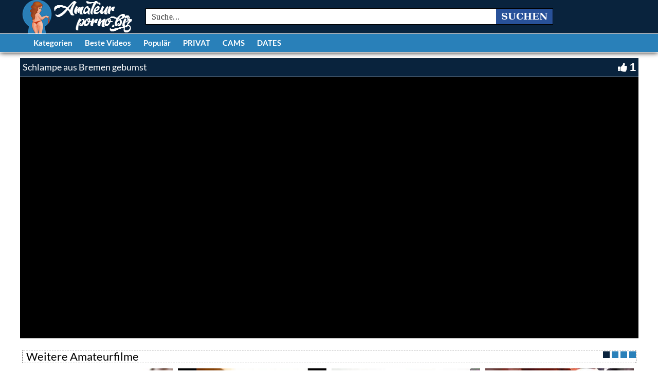

--- FILE ---
content_type: text/html; charset=UTF-8
request_url: https://www.amateur-porno.biz/schlampe-aus-bremen-gebumst/
body_size: 20486
content:
<!DOCTYPE html>
<html lang="de">
<head>
	<meta charset="UTF-8">
    <!--[if IE]><meta http-equiv="X-UA-Compatible" content="IE=edge"><![endif]-->
	<meta name="viewport" content="width=device-width, initial-scale=1">
	<!--[if lt IE 9]>
	  <script src="https://www.amateur-porno.biz/wp-content/themes/amateur-porno-new/assets/js/ie8/html5shiv.js"></script>
      <script src="https://www.amateur-porno.biz/wp-content/themes/amateur-porno-new/assets/js/ie8/respond.min.js"></script>
	<![endif]-->


<meta name="referrer" content="never"> 
<script>var mars_ajax_url = "https://www.amateur-porno.biz/wp-admin/admin-ajax.php";</script><script type='text/javascript' id='asp-7e04b8c9-js-before'>if ( typeof window.ASP == 'undefined') { window.ASP = {wp_rocket_exception: "DOMContentLoaded", ajaxurl: "https:\/\/www.amateur-porno.biz\/wp-admin\/admin-ajax.php", backend_ajaxurl: "https:\/\/www.amateur-porno.biz\/wp-admin\/admin-ajax.php", asp_url: "https:\/\/www.amateur-porno.biz\/wp-content\/plugins\/ajax-search-pro\/", upload_url: "https:\/\/www.amateur-porno.biz\/wp-content\/uploads\/asp_upload\/", detect_ajax: 0, media_query: "Wn2Mt6", version: 5054, pageHTML: "", additional_scripts: [{"handle":"wd-asp-ajaxsearchpro","path":"\/home\/amateurxpornobiz\/webapps\/amateurxporno\/wp-content\/plugins\/ajax-search-pro\/js\/min\/plugin\/merged\/asp.js","src":"https:\/\/www.amateur-porno.biz\/wp-content\/plugins\/ajax-search-pro\/js\/min\/plugin\/merged\/asp.js","prereq":false}], script_async_load: false, font_url: "https:\/\/www.amateur-porno.biz\/wp-content\/plugins\/ajax-search-pro\/css\/fonts\/icons\/icons2.woff2", init_only_in_viewport: true, highlight: {"enabled":false,"data":[]}, debug: false, instances: {}, analytics: {"method":"pageview","tracking_id":"","string":"?ajax_search={asp_term}","event":{"focus":{"active":1,"action":"focus","category":"ASP {search_id} | {search_name}","label":"Input focus","value":"1"},"search_start":{"active":0,"action":"search_start","category":"ASP {search_id} | {search_name}","label":"Phrase: {phrase}","value":"1"},"search_end":{"active":1,"action":"search_end","category":"ASP {search_id} | {search_name}","label":"{phrase} | {results_count}","value":"1"},"magnifier":{"active":1,"action":"magnifier","category":"ASP {search_id} | {search_name}","label":"Magnifier clicked","value":"1"},"return":{"active":1,"action":"return","category":"ASP {search_id} | {search_name}","label":"Return button pressed","value":"1"},"try_this":{"active":1,"action":"try_this","category":"ASP {search_id} | {search_name}","label":"Try this click | {phrase}","value":"1"},"facet_change":{"active":0,"action":"facet_change","category":"ASP {search_id} | {search_name}","label":"{option_label} | {option_value}","value":"1"},"result_click":{"active":1,"action":"result_click","category":"ASP {search_id} | {search_name}","label":"{result_title} | {result_url}","value":"1"}}}}};</script><meta name='robots' content='index, follow, max-image-preview:large, max-snippet:-1, max-video-preview:-1' />
	<style>img:is([sizes="auto" i], [sizes^="auto," i]) { contain-intrinsic-size: 3000px 1500px }</style>
	
	<!-- This site is optimized with the Yoast SEO plugin v26.4 - https://yoast.com/wordpress/plugins/seo/ -->
	<title>Schlampe aus Bremen gebumst &#8226; Amateur-porno.biz</title>
	<meta name="description" content="&#9654; Schlampe aus Bremen gebumst &#187; Schau dir diesen geilen Amateurporno jetzt kostenlos an. Klick dich jetzt zum Sexvideo!" />
	<link rel="canonical" href="https://www.amateur-porno.biz/schlampe-aus-bremen-gebumst/" />
	<meta property="og:locale" content="de_DE" />
	<meta property="og:type" content="article" />
	<meta property="og:title" content="Schlampe aus Bremen gebumst &#8226; Amateur-porno.biz" />
	<meta property="og:description" content="&#9654; Schlampe aus Bremen gebumst &#187; Schau dir diesen geilen Amateurporno jetzt kostenlos an. Klick dich jetzt zum Sexvideo!" />
	<meta property="og:url" content="https://www.amateur-porno.biz/schlampe-aus-bremen-gebumst/" />
	<meta property="og:site_name" content="AMATEUR PORNOS - AMATEURSEX KOSTENLOS" />
	<meta property="og:image" content="https://www.amateur-porno.biz/wp-content/uploads/2016/07/schlampe-aus-bremen-gebumst.jpg" />
	<meta property="og:image:width" content="180" />
	<meta property="og:image:height" content="135" />
	<meta property="og:image:type" content="image/jpeg" />
	<meta name="twitter:card" content="summary_large_image" />
	<script type="application/ld+json" class="yoast-schema-graph">{"@context":"https://schema.org","@graph":[{"@type":"WebPage","@id":"https://www.amateur-porno.biz/schlampe-aus-bremen-gebumst/","url":"https://www.amateur-porno.biz/schlampe-aus-bremen-gebumst/","name":"Schlampe aus Bremen gebumst &#8226; Amateur-porno.biz","isPartOf":{"@id":"https://www.amateur-porno.biz/#website"},"primaryImageOfPage":{"@id":"https://www.amateur-porno.biz/schlampe-aus-bremen-gebumst/#primaryimage"},"image":{"@id":"https://www.amateur-porno.biz/schlampe-aus-bremen-gebumst/#primaryimage"},"thumbnailUrl":"https://www.amateur-porno.biz/wp-content/uploads/2016/07/schlampe-aus-bremen-gebumst.jpg","datePublished":"2016-07-04T02:24:55+00:00","description":"&#9654; Schlampe aus Bremen gebumst &#187; Schau dir diesen geilen Amateurporno jetzt kostenlos an. Klick dich jetzt zum Sexvideo!","breadcrumb":{"@id":"https://www.amateur-porno.biz/schlampe-aus-bremen-gebumst/#breadcrumb"},"inLanguage":"de","potentialAction":[{"@type":"ReadAction","target":["https://www.amateur-porno.biz/schlampe-aus-bremen-gebumst/"]}]},{"@type":"ImageObject","inLanguage":"de","@id":"https://www.amateur-porno.biz/schlampe-aus-bremen-gebumst/#primaryimage","url":"https://www.amateur-porno.biz/wp-content/uploads/2016/07/schlampe-aus-bremen-gebumst.jpg","contentUrl":"https://www.amateur-porno.biz/wp-content/uploads/2016/07/schlampe-aus-bremen-gebumst.jpg","width":180,"height":135},{"@type":"BreadcrumbList","@id":"https://www.amateur-porno.biz/schlampe-aus-bremen-gebumst/#breadcrumb","itemListElement":[{"@type":"ListItem","position":1,"name":"Startseite","item":"https://www.amateur-porno.biz/"},{"@type":"ListItem","position":2,"name":"Videos","item":"https://www.amateur-porno.biz/video/"},{"@type":"ListItem","position":3,"name":"Schlampe aus Bremen gebumst"}]},{"@type":"WebSite","@id":"https://www.amateur-porno.biz/#website","url":"https://www.amateur-porno.biz/","name":"AMATEUR PORNOS - AMATEURSEX KOSTENLOS","description":"Täglich heisse Amateur Pornos kostenlos ansehen. Bei uns findest du noch richtigen Amateursex, geile Sexvideos aus dem Schlafzimmer. Deutsche und HD Pornos inclusive.","potentialAction":[{"@type":"SearchAction","target":{"@type":"EntryPoint","urlTemplate":"https://www.amateur-porno.biz/?s={search_term_string}"},"query-input":{"@type":"PropertyValueSpecification","valueRequired":true,"valueName":"search_term_string"}}],"inLanguage":"de"}]}</script>
	<!-- / Yoast SEO plugin. -->


<link rel='dns-prefetch' href='//code.jquery.com' />
<link rel='dns-prefetch' href='//cdnjs.cloudflare.com' />
<link rel='dns-prefetch' href='//www.googletagmanager.com' />
<link rel='dns-prefetch' href='//fonts.googleapis.com' />
<link rel="alternate" type="application/rss+xml" title="AMATEUR PORNOS - AMATEURSEX KOSTENLOS &raquo; Feed" href="https://www.amateur-porno.biz/feed/" />
<link rel="alternate" type="application/rss+xml" title="AMATEUR PORNOS - AMATEURSEX KOSTENLOS &raquo; Kommentar-Feed" href="https://www.amateur-porno.biz/comments/feed/" />
<link rel='stylesheet' id='dashicons-css' href='https://www.amateur-porno.biz/wp-includes/css/dashicons.min.css' type='text/css' media='all' />
<link rel='stylesheet' id='elusive-css' href='https://www.amateur-porno.biz/wp-content/plugins/menu-icons/vendor/codeinwp/icon-picker/css/types/elusive.min.css' type='text/css' media='all' />
<link rel='stylesheet' id='menu-icon-font-awesome-css' href='https://www.amateur-porno.biz/wp-content/plugins/menu-icons/css/fontawesome/css/all.min.css' type='text/css' media='all' />
<link rel='stylesheet' id='foundation-icons-css' href='https://www.amateur-porno.biz/wp-content/plugins/menu-icons/vendor/codeinwp/icon-picker/css/types/foundation-icons.min.css' type='text/css' media='all' />
<link rel='stylesheet' id='genericons-css' href='https://www.amateur-porno.biz/wp-content/plugins/menu-icons/vendor/codeinwp/icon-picker/css/types/genericons.min.css' type='text/css' media='all' />
<link rel='stylesheet' id='menu-icons-extra-css' href='https://www.amateur-porno.biz/wp-content/plugins/menu-icons/css/extra.min.css' type='text/css' media='all' />
<link rel='stylesheet' id='wp-block-library-css' href='https://www.amateur-porno.biz/wp-includes/css/dist/block-library/style.min.css' type='text/css' media='all' />
<style id='classic-theme-styles-inline-css' type='text/css'>
/*! This file is auto-generated */
.wp-block-button__link{color:#fff;background-color:#32373c;border-radius:9999px;box-shadow:none;text-decoration:none;padding:calc(.667em + 2px) calc(1.333em + 2px);font-size:1.125em}.wp-block-file__button{background:#32373c;color:#fff;text-decoration:none}
</style>
<style id='global-styles-inline-css' type='text/css'>
:root{--wp--preset--aspect-ratio--square: 1;--wp--preset--aspect-ratio--4-3: 4/3;--wp--preset--aspect-ratio--3-4: 3/4;--wp--preset--aspect-ratio--3-2: 3/2;--wp--preset--aspect-ratio--2-3: 2/3;--wp--preset--aspect-ratio--16-9: 16/9;--wp--preset--aspect-ratio--9-16: 9/16;--wp--preset--color--black: #000000;--wp--preset--color--cyan-bluish-gray: #abb8c3;--wp--preset--color--white: #ffffff;--wp--preset--color--pale-pink: #f78da7;--wp--preset--color--vivid-red: #cf2e2e;--wp--preset--color--luminous-vivid-orange: #ff6900;--wp--preset--color--luminous-vivid-amber: #fcb900;--wp--preset--color--light-green-cyan: #7bdcb5;--wp--preset--color--vivid-green-cyan: #00d084;--wp--preset--color--pale-cyan-blue: #8ed1fc;--wp--preset--color--vivid-cyan-blue: #0693e3;--wp--preset--color--vivid-purple: #9b51e0;--wp--preset--gradient--vivid-cyan-blue-to-vivid-purple: linear-gradient(135deg,rgba(6,147,227,1) 0%,rgb(155,81,224) 100%);--wp--preset--gradient--light-green-cyan-to-vivid-green-cyan: linear-gradient(135deg,rgb(122,220,180) 0%,rgb(0,208,130) 100%);--wp--preset--gradient--luminous-vivid-amber-to-luminous-vivid-orange: linear-gradient(135deg,rgba(252,185,0,1) 0%,rgba(255,105,0,1) 100%);--wp--preset--gradient--luminous-vivid-orange-to-vivid-red: linear-gradient(135deg,rgba(255,105,0,1) 0%,rgb(207,46,46) 100%);--wp--preset--gradient--very-light-gray-to-cyan-bluish-gray: linear-gradient(135deg,rgb(238,238,238) 0%,rgb(169,184,195) 100%);--wp--preset--gradient--cool-to-warm-spectrum: linear-gradient(135deg,rgb(74,234,220) 0%,rgb(151,120,209) 20%,rgb(207,42,186) 40%,rgb(238,44,130) 60%,rgb(251,105,98) 80%,rgb(254,248,76) 100%);--wp--preset--gradient--blush-light-purple: linear-gradient(135deg,rgb(255,206,236) 0%,rgb(152,150,240) 100%);--wp--preset--gradient--blush-bordeaux: linear-gradient(135deg,rgb(254,205,165) 0%,rgb(254,45,45) 50%,rgb(107,0,62) 100%);--wp--preset--gradient--luminous-dusk: linear-gradient(135deg,rgb(255,203,112) 0%,rgb(199,81,192) 50%,rgb(65,88,208) 100%);--wp--preset--gradient--pale-ocean: linear-gradient(135deg,rgb(255,245,203) 0%,rgb(182,227,212) 50%,rgb(51,167,181) 100%);--wp--preset--gradient--electric-grass: linear-gradient(135deg,rgb(202,248,128) 0%,rgb(113,206,126) 100%);--wp--preset--gradient--midnight: linear-gradient(135deg,rgb(2,3,129) 0%,rgb(40,116,252) 100%);--wp--preset--font-size--small: 13px;--wp--preset--font-size--medium: 20px;--wp--preset--font-size--large: 36px;--wp--preset--font-size--x-large: 42px;--wp--preset--spacing--20: 0.44rem;--wp--preset--spacing--30: 0.67rem;--wp--preset--spacing--40: 1rem;--wp--preset--spacing--50: 1.5rem;--wp--preset--spacing--60: 2.25rem;--wp--preset--spacing--70: 3.38rem;--wp--preset--spacing--80: 5.06rem;--wp--preset--shadow--natural: 6px 6px 9px rgba(0, 0, 0, 0.2);--wp--preset--shadow--deep: 12px 12px 50px rgba(0, 0, 0, 0.4);--wp--preset--shadow--sharp: 6px 6px 0px rgba(0, 0, 0, 0.2);--wp--preset--shadow--outlined: 6px 6px 0px -3px rgba(255, 255, 255, 1), 6px 6px rgba(0, 0, 0, 1);--wp--preset--shadow--crisp: 6px 6px 0px rgba(0, 0, 0, 1);}:where(.is-layout-flex){gap: 0.5em;}:where(.is-layout-grid){gap: 0.5em;}body .is-layout-flex{display: flex;}.is-layout-flex{flex-wrap: wrap;align-items: center;}.is-layout-flex > :is(*, div){margin: 0;}body .is-layout-grid{display: grid;}.is-layout-grid > :is(*, div){margin: 0;}:where(.wp-block-columns.is-layout-flex){gap: 2em;}:where(.wp-block-columns.is-layout-grid){gap: 2em;}:where(.wp-block-post-template.is-layout-flex){gap: 1.25em;}:where(.wp-block-post-template.is-layout-grid){gap: 1.25em;}.has-black-color{color: var(--wp--preset--color--black) !important;}.has-cyan-bluish-gray-color{color: var(--wp--preset--color--cyan-bluish-gray) !important;}.has-white-color{color: var(--wp--preset--color--white) !important;}.has-pale-pink-color{color: var(--wp--preset--color--pale-pink) !important;}.has-vivid-red-color{color: var(--wp--preset--color--vivid-red) !important;}.has-luminous-vivid-orange-color{color: var(--wp--preset--color--luminous-vivid-orange) !important;}.has-luminous-vivid-amber-color{color: var(--wp--preset--color--luminous-vivid-amber) !important;}.has-light-green-cyan-color{color: var(--wp--preset--color--light-green-cyan) !important;}.has-vivid-green-cyan-color{color: var(--wp--preset--color--vivid-green-cyan) !important;}.has-pale-cyan-blue-color{color: var(--wp--preset--color--pale-cyan-blue) !important;}.has-vivid-cyan-blue-color{color: var(--wp--preset--color--vivid-cyan-blue) !important;}.has-vivid-purple-color{color: var(--wp--preset--color--vivid-purple) !important;}.has-black-background-color{background-color: var(--wp--preset--color--black) !important;}.has-cyan-bluish-gray-background-color{background-color: var(--wp--preset--color--cyan-bluish-gray) !important;}.has-white-background-color{background-color: var(--wp--preset--color--white) !important;}.has-pale-pink-background-color{background-color: var(--wp--preset--color--pale-pink) !important;}.has-vivid-red-background-color{background-color: var(--wp--preset--color--vivid-red) !important;}.has-luminous-vivid-orange-background-color{background-color: var(--wp--preset--color--luminous-vivid-orange) !important;}.has-luminous-vivid-amber-background-color{background-color: var(--wp--preset--color--luminous-vivid-amber) !important;}.has-light-green-cyan-background-color{background-color: var(--wp--preset--color--light-green-cyan) !important;}.has-vivid-green-cyan-background-color{background-color: var(--wp--preset--color--vivid-green-cyan) !important;}.has-pale-cyan-blue-background-color{background-color: var(--wp--preset--color--pale-cyan-blue) !important;}.has-vivid-cyan-blue-background-color{background-color: var(--wp--preset--color--vivid-cyan-blue) !important;}.has-vivid-purple-background-color{background-color: var(--wp--preset--color--vivid-purple) !important;}.has-black-border-color{border-color: var(--wp--preset--color--black) !important;}.has-cyan-bluish-gray-border-color{border-color: var(--wp--preset--color--cyan-bluish-gray) !important;}.has-white-border-color{border-color: var(--wp--preset--color--white) !important;}.has-pale-pink-border-color{border-color: var(--wp--preset--color--pale-pink) !important;}.has-vivid-red-border-color{border-color: var(--wp--preset--color--vivid-red) !important;}.has-luminous-vivid-orange-border-color{border-color: var(--wp--preset--color--luminous-vivid-orange) !important;}.has-luminous-vivid-amber-border-color{border-color: var(--wp--preset--color--luminous-vivid-amber) !important;}.has-light-green-cyan-border-color{border-color: var(--wp--preset--color--light-green-cyan) !important;}.has-vivid-green-cyan-border-color{border-color: var(--wp--preset--color--vivid-green-cyan) !important;}.has-pale-cyan-blue-border-color{border-color: var(--wp--preset--color--pale-cyan-blue) !important;}.has-vivid-cyan-blue-border-color{border-color: var(--wp--preset--color--vivid-cyan-blue) !important;}.has-vivid-purple-border-color{border-color: var(--wp--preset--color--vivid-purple) !important;}.has-vivid-cyan-blue-to-vivid-purple-gradient-background{background: var(--wp--preset--gradient--vivid-cyan-blue-to-vivid-purple) !important;}.has-light-green-cyan-to-vivid-green-cyan-gradient-background{background: var(--wp--preset--gradient--light-green-cyan-to-vivid-green-cyan) !important;}.has-luminous-vivid-amber-to-luminous-vivid-orange-gradient-background{background: var(--wp--preset--gradient--luminous-vivid-amber-to-luminous-vivid-orange) !important;}.has-luminous-vivid-orange-to-vivid-red-gradient-background{background: var(--wp--preset--gradient--luminous-vivid-orange-to-vivid-red) !important;}.has-very-light-gray-to-cyan-bluish-gray-gradient-background{background: var(--wp--preset--gradient--very-light-gray-to-cyan-bluish-gray) !important;}.has-cool-to-warm-spectrum-gradient-background{background: var(--wp--preset--gradient--cool-to-warm-spectrum) !important;}.has-blush-light-purple-gradient-background{background: var(--wp--preset--gradient--blush-light-purple) !important;}.has-blush-bordeaux-gradient-background{background: var(--wp--preset--gradient--blush-bordeaux) !important;}.has-luminous-dusk-gradient-background{background: var(--wp--preset--gradient--luminous-dusk) !important;}.has-pale-ocean-gradient-background{background: var(--wp--preset--gradient--pale-ocean) !important;}.has-electric-grass-gradient-background{background: var(--wp--preset--gradient--electric-grass) !important;}.has-midnight-gradient-background{background: var(--wp--preset--gradient--midnight) !important;}.has-small-font-size{font-size: var(--wp--preset--font-size--small) !important;}.has-medium-font-size{font-size: var(--wp--preset--font-size--medium) !important;}.has-large-font-size{font-size: var(--wp--preset--font-size--large) !important;}.has-x-large-font-size{font-size: var(--wp--preset--font-size--x-large) !important;}
:where(.wp-block-post-template.is-layout-flex){gap: 1.25em;}:where(.wp-block-post-template.is-layout-grid){gap: 1.25em;}
:where(.wp-block-columns.is-layout-flex){gap: 2em;}:where(.wp-block-columns.is-layout-grid){gap: 2em;}
:root :where(.wp-block-pullquote){font-size: 1.5em;line-height: 1.6;}
</style>
<link rel='stylesheet' id='bootstrap.min.css-css' href='https://www.amateur-porno.biz/wp-content/themes/amateur-porno-new/assets/css/bootstrap.min.css' type='text/css' media='all' />
<link rel='stylesheet' id='mars-font-awesome.css-css' href='https://www.amateur-porno.biz/wp-content/themes/amateur-porno-new/assets/css/font-awesome.min.css' type='text/css' media='all' />
<link rel='stylesheet' id='mars-googlefont-lato-css' href='//fonts.googleapis.com/css?family=Lato%3A300%2C400%2C700%2C900&#038;ver=6.8.3' type='text/css' media='all' />
<link rel='stylesheet' id='style-css' href='https://www.amateur-porno.biz/wp-content/themes/amateur-porno-new/style.css' type='text/css' media='all' />
<link rel='stylesheet' id='bootstrap-multiselect.css-css' href='https://www.amateur-porno.biz/wp-content/themes/amateur-porno-new/assets/css/bootstrap-multiselect.css' type='text/css' media='all' />
<link rel='stylesheet' id='bsf-Defaults-css' href='https://www.amateur-porno.biz/wp-content/uploads/smile_fonts/Defaults/Defaults.css' type='text/css' media='all' />
<script type="text/javascript" src="https://www.amateur-porno.biz/wp-includes/js/jquery/jquery.min.js" id="jquery-core-js"></script>
<script type="text/javascript" src="https://www.amateur-porno.biz/wp-includes/js/jquery/jquery-migrate.min.js" id="jquery-migrate-js"></script>

<!-- Google Tag (gtac.js) durch Site-Kit hinzugefügt -->

<!-- Von Site Kit hinzugefügtes Google-Analytics-Snippet -->
<script type="text/javascript" src="https://www.googletagmanager.com/gtag/js?id=GT-5D4T2G2" id="google_gtagjs-js" async></script>
<script type="text/javascript" id="google_gtagjs-js-after">
/* <![CDATA[ */
window.dataLayer = window.dataLayer || [];function gtag(){dataLayer.push(arguments);}
gtag("set","linker",{"domains":["www.amateur-porno.biz"]});
gtag("js", new Date());
gtag("set", "developer_id.dZTNiMT", true);
gtag("config", "GT-5D4T2G2");
/* ]]> */
</script>

<!-- Das Snippet mit dem schließenden Google-Tag (gtag.js) wurde von Site Kit hinzugefügt -->
<link rel="https://api.w.org/" href="https://www.amateur-porno.biz/wp-json/" />
<link rel="alternate" title="oEmbed (JSON)" type="application/json+oembed" href="https://www.amateur-porno.biz/wp-json/oembed/1.0/embed?url=https%3A%2F%2Fwww.amateur-porno.biz%2Fschlampe-aus-bremen-gebumst%2F" />
<link rel="alternate" title="oEmbed (XML)" type="text/xml+oembed" href="https://www.amateur-porno.biz/wp-json/oembed/1.0/embed?url=https%3A%2F%2Fwww.amateur-porno.biz%2Fschlampe-aus-bremen-gebumst%2F&#038;format=xml" />
<meta name="generator" content="Redux 4.5.8" /><meta name="generator" content="Site Kit by Google 1.150.0" /><style>.item .meta .heart, .feat-item .feat-info .meta .heart{display:none;}
.item .meta .views, .feat-item .feat-info .meta .views{display: none;}
.video-info span.views{display: none;}
.video-details .date{display:none;}
.video-options{display:none;}
.post-entry{display:none;}
.social-share-buttons{display:none;}
#header-social .fa-rss{display:none;}
.item .meta .date, .feat-item .feat-info .meta .date{display: none;}
.post-meta{display:none;}
.comments{display:none;}</style><link rel="icon" href="https://www.amateur-porno.biz/wp-content/uploads/2017/10/cropped-favicon-32x32.png" sizes="32x32" />
<link rel="icon" href="https://www.amateur-porno.biz/wp-content/uploads/2017/10/cropped-favicon-192x192.png" sizes="192x192" />
<link rel="apple-touch-icon" href="https://www.amateur-porno.biz/wp-content/uploads/2017/10/cropped-favicon-180x180.png" />
<meta name="msapplication-TileImage" content="https://www.amateur-porno.biz/wp-content/uploads/2017/10/cropped-favicon-270x270.png" />
<noscript><style> .wpb_animate_when_almost_visible { opacity: 1; }</style></noscript><link rel="stylesheet" id="asp-basic" href="https://www.amateur-porno.biz/wp-content/cache/asp/style.basic-ho-is-po-no-da-se-co-au-ga-se-is.css?mq=Wn2Mt6" media="all" /><style id='asp-instance-1'>div[id*='ajaxsearchpro1_'] div.asp_loader,div[id*='ajaxsearchpro1_'] div.asp_loader *{box-sizing:border-box !important;margin:0;padding:0;box-shadow:none}div[id*='ajaxsearchpro1_'] div.asp_loader{box-sizing:border-box;display:flex;flex:0 1 auto;flex-direction:column;flex-grow:0;flex-shrink:0;flex-basis:28px;max-width:100%;max-height:100%;align-items:center;justify-content:center}div[id*='ajaxsearchpro1_'] div.asp_loader-inner{width:100%;margin:0 auto;text-align:center;height:100%}@-webkit-keyframes scale{0%{-webkit-transform:scale(1);transform:scale(1);opacity:1}45%{-webkit-transform:scale(0.1);transform:scale(0.1);opacity:0.7}80%{-webkit-transform:scale(1);transform:scale(1);opacity:1}}@keyframes scale{0%{-webkit-transform:scale(1);transform:scale(1);opacity:1}45%{-webkit-transform:scale(0.1);transform:scale(0.1);opacity:0.7}80%{-webkit-transform:scale(1);transform:scale(1);opacity:1}}div[id*='ajaxsearchpro1_'] div.asp_ball-pulse>div:nth-child(0){-webkit-animation:scale 0.75s -0.36s infinite cubic-bezier(.2,.68,.18,1.08);animation:scale 0.75s -0.36s infinite cubic-bezier(.2,.68,.18,1.08)}div[id*='ajaxsearchpro1_'] div.asp_ball-pulse>div:nth-child(1){-webkit-animation:scale 0.75s -0.24s infinite cubic-bezier(.2,.68,.18,1.08);animation:scale 0.75s -0.24s infinite cubic-bezier(.2,.68,.18,1.08)}div[id*='ajaxsearchpro1_'] div.asp_ball-pulse>div:nth-child(2){-webkit-animation:scale 0.75s -0.12s infinite cubic-bezier(.2,.68,.18,1.08);animation:scale 0.75s -0.12s infinite cubic-bezier(.2,.68,.18,1.08)}div[id*='ajaxsearchpro1_'] div.asp_ball-pulse>div:nth-child(3){-webkit-animation:scale 0.75s 0s infinite cubic-bezier(.2,.68,.18,1.08);animation:scale 0.75s 0s infinite cubic-bezier(.2,.68,.18,1.08)}div[id*='ajaxsearchpro1_'] div.asp_ball-pulse>div{background-color:rgb(255,255,255);width:20%;height:20%;border-radius:100%;margin:0;margin-top:40%;margin-left:10%;float:left;-webkit-animation-fill-mode:both;animation-fill-mode:both;display:block;vertical-align:text-top}div[id*='ajaxsearchprores1_'] .asp_res_loader div.asp_loader,div[id*='ajaxsearchprores1_'] .asp_res_loader div.asp_loader *{box-sizing:border-box !important;margin:0;padding:0;box-shadow:none}div[id*='ajaxsearchprores1_'] .asp_res_loader div.asp_loader{box-sizing:border-box;display:flex;flex:0 1 auto;flex-direction:column;flex-grow:0;flex-shrink:0;flex-basis:28px;max-width:100%;max-height:100%;align-items:center;justify-content:center}div[id*='ajaxsearchprores1_'] .asp_res_loader div.asp_loader-inner{width:100%;margin:0 auto;text-align:center;height:100%}@-webkit-keyframes scale{0%{-webkit-transform:scale(1);transform:scale(1);opacity:1}45%{-webkit-transform:scale(0.1);transform:scale(0.1);opacity:0.7}80%{-webkit-transform:scale(1);transform:scale(1);opacity:1}}@keyframes scale{0%{-webkit-transform:scale(1);transform:scale(1);opacity:1}45%{-webkit-transform:scale(0.1);transform:scale(0.1);opacity:0.7}80%{-webkit-transform:scale(1);transform:scale(1);opacity:1}}div[id*='ajaxsearchprores1_'] .asp_res_loader div.asp_ball-pulse>div:nth-child(0){-webkit-animation:scale 0.75s -0.36s infinite cubic-bezier(.2,.68,.18,1.08);animation:scale 0.75s -0.36s infinite cubic-bezier(.2,.68,.18,1.08)}div[id*='ajaxsearchprores1_'] .asp_res_loader div.asp_ball-pulse>div:nth-child(1){-webkit-animation:scale 0.75s -0.24s infinite cubic-bezier(.2,.68,.18,1.08);animation:scale 0.75s -0.24s infinite cubic-bezier(.2,.68,.18,1.08)}div[id*='ajaxsearchprores1_'] .asp_res_loader div.asp_ball-pulse>div:nth-child(2){-webkit-animation:scale 0.75s -0.12s infinite cubic-bezier(.2,.68,.18,1.08);animation:scale 0.75s -0.12s infinite cubic-bezier(.2,.68,.18,1.08)}div[id*='ajaxsearchprores1_'] .asp_res_loader div.asp_ball-pulse>div:nth-child(3){-webkit-animation:scale 0.75s 0s infinite cubic-bezier(.2,.68,.18,1.08);animation:scale 0.75s 0s infinite cubic-bezier(.2,.68,.18,1.08)}div[id*='ajaxsearchprores1_'] .asp_res_loader div.asp_ball-pulse>div{background-color:rgb(255,255,255);width:20%;height:20%;border-radius:100%;margin:0;margin-top:40%;margin-left:10%;float:left;-webkit-animation-fill-mode:both;animation-fill-mode:both;display:block;vertical-align:text-top}#ajaxsearchpro1_1 div.asp_loader,#ajaxsearchpro1_2 div.asp_loader,#ajaxsearchpro1_1 div.asp_loader *,#ajaxsearchpro1_2 div.asp_loader *{box-sizing:border-box !important;margin:0;padding:0;box-shadow:none}#ajaxsearchpro1_1 div.asp_loader,#ajaxsearchpro1_2 div.asp_loader{box-sizing:border-box;display:flex;flex:0 1 auto;flex-direction:column;flex-grow:0;flex-shrink:0;flex-basis:28px;max-width:100%;max-height:100%;align-items:center;justify-content:center}#ajaxsearchpro1_1 div.asp_loader-inner,#ajaxsearchpro1_2 div.asp_loader-inner{width:100%;margin:0 auto;text-align:center;height:100%}@-webkit-keyframes scale{0%{-webkit-transform:scale(1);transform:scale(1);opacity:1}45%{-webkit-transform:scale(0.1);transform:scale(0.1);opacity:0.7}80%{-webkit-transform:scale(1);transform:scale(1);opacity:1}}@keyframes scale{0%{-webkit-transform:scale(1);transform:scale(1);opacity:1}45%{-webkit-transform:scale(0.1);transform:scale(0.1);opacity:0.7}80%{-webkit-transform:scale(1);transform:scale(1);opacity:1}}#ajaxsearchpro1_1 div.asp_ball-pulse>div:nth-child(0),#ajaxsearchpro1_2 div.asp_ball-pulse>div:nth-child(0){-webkit-animation:scale 0.75s -0.36s infinite cubic-bezier(.2,.68,.18,1.08);animation:scale 0.75s -0.36s infinite cubic-bezier(.2,.68,.18,1.08)}#ajaxsearchpro1_1 div.asp_ball-pulse>div:nth-child(1),#ajaxsearchpro1_2 div.asp_ball-pulse>div:nth-child(1){-webkit-animation:scale 0.75s -0.24s infinite cubic-bezier(.2,.68,.18,1.08);animation:scale 0.75s -0.24s infinite cubic-bezier(.2,.68,.18,1.08)}#ajaxsearchpro1_1 div.asp_ball-pulse>div:nth-child(2),#ajaxsearchpro1_2 div.asp_ball-pulse>div:nth-child(2){-webkit-animation:scale 0.75s -0.12s infinite cubic-bezier(.2,.68,.18,1.08);animation:scale 0.75s -0.12s infinite cubic-bezier(.2,.68,.18,1.08)}#ajaxsearchpro1_1 div.asp_ball-pulse>div:nth-child(3),#ajaxsearchpro1_2 div.asp_ball-pulse>div:nth-child(3){-webkit-animation:scale 0.75s 0s infinite cubic-bezier(.2,.68,.18,1.08);animation:scale 0.75s 0s infinite cubic-bezier(.2,.68,.18,1.08)}#ajaxsearchpro1_1 div.asp_ball-pulse>div,#ajaxsearchpro1_2 div.asp_ball-pulse>div{background-color:rgb(255,255,255);width:20%;height:20%;border-radius:100%;margin:0;margin-top:40%;margin-left:10%;float:left;-webkit-animation-fill-mode:both;animation-fill-mode:both;display:block;vertical-align:text-top}@-webkit-keyframes asp_an_fadeInDown{0%{opacity:0;-webkit-transform:translateY(-20px)}100%{opacity:1;-webkit-transform:translateY(0)}}@keyframes asp_an_fadeInDown{0%{opacity:0;transform:translateY(-20px)}100%{opacity:1;transform:translateY(0)}}.asp_an_fadeInDown{-webkit-animation-name:asp_an_fadeInDown;animation-name:asp_an_fadeInDown}div.asp_r.asp_r_1,div.asp_r.asp_r_1 *,div.asp_m.asp_m_1,div.asp_m.asp_m_1 *,div.asp_s.asp_s_1,div.asp_s.asp_s_1 *{-webkit-box-sizing:content-box;-moz-box-sizing:content-box;-ms-box-sizing:content-box;-o-box-sizing:content-box;box-sizing:content-box;border:0;border-radius:0;text-transform:none;text-shadow:none;box-shadow:none;text-decoration:none;text-align:left;letter-spacing:normal}div.asp_r.asp_r_1,div.asp_m.asp_m_1,div.asp_s.asp_s_1{-webkit-box-sizing:border-box;-moz-box-sizing:border-box;-ms-box-sizing:border-box;-o-box-sizing:border-box;box-sizing:border-box}div.asp_r.asp_r_1,div.asp_r.asp_r_1 *,div.asp_m.asp_m_1,div.asp_m.asp_m_1 *,div.asp_s.asp_s_1,div.asp_s.asp_s_1 *{padding:0;margin:0}.wpdreams_clear{clear:both}.asp_w_container_1{width:100%}#ajaxsearchpro1_1,#ajaxsearchpro1_2,div.asp_m.asp_m_1{width:100%;height:auto;max-height:none;border-radius:5px;background:#d1eaff;margin-top:0;margin-bottom:0;background-image:-moz-radial-gradient(center,ellipse cover,rgb(0,0,0),rgb(0,0,0));background-image:-webkit-gradient(radial,center center,0px,center center,100%,rgb(0,0,0),rgb(0,0,0));background-image:-webkit-radial-gradient(center,ellipse cover,rgb(0,0,0),rgb(0,0,0));background-image:-o-radial-gradient(center,ellipse cover,rgb(0,0,0),rgb(0,0,0));background-image:-ms-radial-gradient(center,ellipse cover,rgb(0,0,0),rgb(0,0,0));background-image:radial-gradient(ellipse at center,rgb(0,0,0),rgb(0,0,0));overflow:hidden;border:0 none rgb(0,0,0);border-radius:0;box-shadow:none}#ajaxsearchpro1_1 .probox,#ajaxsearchpro1_2 .probox,div.asp_m.asp_m_1 .probox{margin:1px;height:30px;background-image:-moz-radial-gradient(center,ellipse cover,rgb(255,255,255),rgb(255,255,255));background-image:-webkit-gradient(radial,center center,0px,center center,100%,rgb(255,255,255),rgb(255,255,255));background-image:-webkit-radial-gradient(center,ellipse cover,rgb(255,255,255),rgb(255,255,255));background-image:-o-radial-gradient(center,ellipse cover,rgb(255,255,255),rgb(255,255,255));background-image:-ms-radial-gradient(center,ellipse cover,rgb(255,255,255),rgb(255,255,255));background-image:radial-gradient(ellipse at center,rgb(255,255,255),rgb(255,255,255));border:0 none rgb(231,231,231);border-radius:0;box-shadow:none}p[id*=asp-try-1]{color:rgb(85,85,85) !important;display:block}div.asp_main_container+[id*=asp-try-1]{width:100%}p[id*=asp-try-1] a{color:rgb(255,181,86) !important}p[id*=asp-try-1] a:after{color:rgb(85,85,85) !important;display:inline;content:','}p[id*=asp-try-1] a:last-child:after{display:none}#ajaxsearchpro1_1 .probox .proinput,#ajaxsearchpro1_2 .probox .proinput,div.asp_m.asp_m_1 .probox .proinput{font-weight:normal;font-family:"Impact","Charcoal","sans-serif";color:rgb(0,0,0);font-size:16px;line-height:18px;text-shadow:none;line-height:normal;flex-grow:1;order:5;-webkit-flex-grow:1;-webkit-order:5}#ajaxsearchpro1_1 .probox .proinput input.orig,#ajaxsearchpro1_2 .probox .proinput input.orig,div.asp_m.asp_m_1 .probox .proinput input.orig{font-weight:normal;font-family:"Impact","Charcoal","sans-serif";color:rgb(0,0,0);font-size:16px;line-height:18px;text-shadow:none;line-height:normal;border:0;box-shadow:none;height:30px;position:relative;z-index:2;padding:0 !important;padding-top:2px !important;margin:-1px 0 0 -4px !important;width:100%;background:transparent !important}#ajaxsearchpro1_1 .probox .proinput input.autocomplete,#ajaxsearchpro1_2 .probox .proinput input.autocomplete,div.asp_m.asp_m_1 .probox .proinput input.autocomplete{font-weight:normal;font-family:"Impact","Charcoal","sans-serif";color:rgb(0,0,0);font-size:16px;line-height:18px;text-shadow:none;line-height:normal;opacity:0.25;height:30px;display:block;position:relative;z-index:1;padding:0 !important;margin:-1px 0 0 -4px !important;margin-top:-30px !important;width:100%;background:transparent !important}.rtl #ajaxsearchpro1_1 .probox .proinput input.orig,.rtl #ajaxsearchpro1_2 .probox .proinput input.orig,.rtl #ajaxsearchpro1_1 .probox .proinput input.autocomplete,.rtl #ajaxsearchpro1_2 .probox .proinput input.autocomplete,.rtl div.asp_m.asp_m_1 .probox .proinput input.orig,.rtl div.asp_m.asp_m_1 .probox .proinput input.autocomplete{font-weight:normal;font-family:"Impact","Charcoal","sans-serif";color:rgb(0,0,0);font-size:16px;line-height:18px;text-shadow:none;line-height:normal;direction:rtl;text-align:right}.rtl #ajaxsearchpro1_1 .probox .proinput,.rtl #ajaxsearchpro1_2 .probox .proinput,.rtl div.asp_m.asp_m_1 .probox .proinput{margin-right:2px}.rtl #ajaxsearchpro1_1 .probox .proloading,.rtl #ajaxsearchpro1_1 .probox .proclose,.rtl #ajaxsearchpro1_2 .probox .proloading,.rtl #ajaxsearchpro1_2 .probox .proclose,.rtl div.asp_m.asp_m_1 .probox .proloading,.rtl div.asp_m.asp_m_1 .probox .proclose{order:3}div.asp_m.asp_m_1 .probox .proinput input.orig::-webkit-input-placeholder{font-weight:normal;font-family:"Impact","Charcoal","sans-serif";color:rgb(0,0,0);font-size:16px;text-shadow:none;opacity:0.85}div.asp_m.asp_m_1 .probox .proinput input.orig::-moz-placeholder{font-weight:normal;font-family:"Impact","Charcoal","sans-serif";color:rgb(0,0,0);font-size:16px;text-shadow:none;opacity:0.85}div.asp_m.asp_m_1 .probox .proinput input.orig:-ms-input-placeholder{font-weight:normal;font-family:"Impact","Charcoal","sans-serif";color:rgb(0,0,0);font-size:16px;text-shadow:none;opacity:0.85}div.asp_m.asp_m_1 .probox .proinput input.orig:-moz-placeholder{font-weight:normal;font-family:"Impact","Charcoal","sans-serif";color:rgb(0,0,0);font-size:16px;text-shadow:none;opacity:0.85;line-height:normal !important}#ajaxsearchpro1_1 .probox .proinput input.autocomplete,#ajaxsearchpro1_2 .probox .proinput input.autocomplete,div.asp_m.asp_m_1 .probox .proinput input.autocomplete{font-weight:normal;font-family:"Impact","Charcoal","sans-serif";color:rgb(0,0,0);font-size:16px;line-height:18px;text-shadow:none;line-height:normal;border:0;box-shadow:none}#ajaxsearchpro1_1 .probox .proloading,#ajaxsearchpro1_1 .probox .proclose,#ajaxsearchpro1_1 .probox .promagnifier,#ajaxsearchpro1_1 .probox .prosettings,#ajaxsearchpro1_2 .probox .proloading,#ajaxsearchpro1_2 .probox .proclose,#ajaxsearchpro1_2 .probox .promagnifier,#ajaxsearchpro1_2 .probox .prosettings,div.asp_m.asp_m_1 .probox .proloading,div.asp_m.asp_m_1 .probox .proclose,div.asp_m.asp_m_1 .probox .promagnifier,div.asp_m.asp_m_1 .probox .prosettings{width:30px;height:30px;flex:0 0 30px;flex-grow:0;order:7;-webkit-flex:0 0 30px;-webkit-flex-grow:0;-webkit-order:7}#ajaxsearchpro1_1 .probox .proclose svg,#ajaxsearchpro1_2 .probox .proclose svg,div.asp_m.asp_m_1 .probox .proclose svg{fill:rgb(254,254,254);background:rgb(51,51,51);box-shadow:0 0 0 2px rgba(255,255,255,0.9)}#ajaxsearchpro1_1 .probox .proloading,#ajaxsearchpro1_2 .probox .proloading,div.asp_m.asp_m_1 .probox .proloading{width:30px;height:30px;min-width:30px;min-height:30px;max-width:30px;max-height:30px}#ajaxsearchpro1_1 .probox .proloading .asp_loader,#ajaxsearchpro1_2 .probox .proloading .asp_loader,div.asp_m.asp_m_1 .probox .proloading .asp_loader{width:26px;height:26px;min-width:26px;min-height:26px;max-width:26px;max-height:26px}#ajaxsearchpro1_1 .probox .promagnifier,#ajaxsearchpro1_2 .probox .promagnifier,div.asp_m.asp_m_1 .probox .promagnifier{width:auto;height:30px;flex:0 0 auto;order:7;-webkit-flex:0 0 auto;-webkit-order:7}div.asp_m.asp_m_1 .probox .promagnifier:focus-visible{outline:black outset}#ajaxsearchpro1_1 .probox .promagnifier div.innericon,#ajaxsearchpro1_2 .probox .promagnifier div.innericon,div.asp_m.asp_m_1 .probox .promagnifier div.innericon{width:30px;height:30px;float:right}#ajaxsearchpro1_1 .probox .promagnifier div.asp_text_button,#ajaxsearchpro1_2 .probox .promagnifier div.asp_text_button,div.asp_m.asp_m_1 .probox .promagnifier div.asp_text_button{width:auto;height:30px;float:right;margin:0;padding:0 10px;font-weight:bold;font-family:"Georgia","serif";color:rgb(255,255,255);font-size:18px;line-height:normal;text-shadow:none;line-height:30px}#ajaxsearchpro1_1 .probox .promagnifier .innericon svg,#ajaxsearchpro1_2 .probox .promagnifier .innericon svg,div.asp_m.asp_m_1 .probox .promagnifier .innericon svg{fill:rgb(255,255,255)}#ajaxsearchpro1_1 .probox .prosettings .innericon svg,#ajaxsearchpro1_2 .probox .prosettings .innericon svg,div.asp_m.asp_m_1 .probox .prosettings .innericon svg{fill:rgb(54,54,54)}#ajaxsearchpro1_1 .probox .promagnifier,#ajaxsearchpro1_2 .probox .promagnifier,div.asp_m.asp_m_1 .probox .promagnifier{width:auto;height:30px;background-image:-webkit-linear-gradient(180deg,rgba(40,81,153,1),rgba(40,81,153,1));background-image:-moz-linear-gradient(180deg,rgba(40,81,153,1),rgba(40,81,153,1));background-image:-o-linear-gradient(180deg,rgba(40,81,153,1),rgba(40,81,153,1));background-image:-ms-linear-gradient(180deg,rgba(40,81,153,1) 0,rgba(40,81,153,1) 100%);background-image:linear-gradient(180deg,rgba(40,81,153,1),rgba(40,81,153,1));background-position:center center;background-repeat:no-repeat;order:11;-webkit-order:11;float:right;border:0 none rgba(255,255,255,0);border-radius:0;box-shadow:0 0 0 0 rgba(255,255,255,0.64);cursor:pointer;background-size:100% 100%;background-position:center center;background-repeat:no-repeat;cursor:pointer}#ajaxsearchpro1_1 .probox .prosettings,#ajaxsearchpro1_2 .probox .prosettings,div.asp_m.asp_m_1 .probox .prosettings{width:30px;height:30px;background-image:-webkit-linear-gradient(175deg,rgb(255,0,0),rgba(255,255,255,0));background-image:-moz-linear-gradient(175deg,rgb(255,0,0),rgba(255,255,255,0));background-image:-o-linear-gradient(175deg,rgb(255,0,0),rgba(255,255,255,0));background-image:-ms-linear-gradient(175deg,rgb(255,0,0) 0,rgba(255,255,255,0) 100%);background-image:linear-gradient(175deg,rgb(255,0,0),rgba(255,255,255,0));background-position:center center;background-repeat:no-repeat;order:10;-webkit-order:10;float:right;border:0 solid rgb(0,0,0);border-radius:0;box-shadow:0 0 0 0 rgba(255,255,255,0.64) inset;cursor:pointer;background-size:100% 100%;align-self:flex-end}#ajaxsearchprores1_1,#ajaxsearchprores1_2,div.asp_r.asp_r_1{position:absolute;z-index:11000;width:auto;margin:12px 0 0 0}#ajaxsearchprores1_1 .results .asp_nores .asp_keyword,#ajaxsearchprores1_2 .results .asp_nores .asp_keyword,div.asp_r.asp_r_1 .results .asp_nores .asp_keyword{padding:0 6px;cursor:pointer;font-weight:normal;font-family:"Open Sans";color:rgb(74,74,74);font-size:13px;line-height:1.35em;text-shadow:none;font-weight:bold}#ajaxsearchprores1_1 .asp_results_top,#ajaxsearchprores1_2 .asp_results_top,div.asp_r.asp_r_1 .asp_results_top{background:rgb(255,255,255);border:1px none rgb(81,81,81);border-radius:0;padding:6px 12px 6px 12px;margin:0 0 4px 0;text-align:center;font-weight:normal;font-family:"Open Sans";color:rgb(74,74,74);font-size:13px;line-height:16px;text-shadow:none}#ajaxsearchprores1_1 .results .item,#ajaxsearchprores1_2 .results .item,div.asp_r.asp_r_1 .results .item{height:auto;background:rgb(255,255,255)}#ajaxsearchprores1_1 .results .item.hovered,#ajaxsearchprores1_2 .results .item.hovered,div.asp_r.asp_r_1 .results .item.hovered{background-image:-moz-radial-gradient(center,ellipse cover,rgb(244,244,244),rgb(246,246,246));background-image:-webkit-gradient(radial,center center,0px,center center,100%,rgb(244,244,244),rgb(246,246,246));background-image:-webkit-radial-gradient(center,ellipse cover,rgb(244,244,244),rgb(246,246,246));background-image:-o-radial-gradient(center,ellipse cover,rgb(244,244,244),rgb(246,246,246));background-image:-ms-radial-gradient(center,ellipse cover,rgb(244,244,244),rgb(246,246,246));background-image:radial-gradient(ellipse at center,rgb(244,244,244),rgb(246,246,246))}#ajaxsearchprores1_1 .results .item .asp_image,#ajaxsearchprores1_2 .results .item .asp_image,div.asp_r.asp_r_1 .results .item .asp_image{background-size:cover;background-repeat:no-repeat}#ajaxsearchprores1_1 .results .item .asp_item_overlay_img,#ajaxsearchprores1_2 .results .item .asp_item_overlay_img,div.asp_r.asp_r_1 .results .item .asp_item_overlay_img{background-size:cover;background-repeat:no-repeat}#ajaxsearchprores1_1 .results .item .asp_content,#ajaxsearchprores1_2 .results .item .asp_content,div.asp_r.asp_r_1 .results .item .asp_content{overflow:hidden;background:transparent;margin:0;padding:0 10px}#ajaxsearchprores1_1 .results .item .asp_content h3,#ajaxsearchprores1_2 .results .item .asp_content h3,div.asp_r.asp_r_1 .results .item .asp_content h3{margin:0;padding:0;display:inline-block;line-height:inherit;font-weight:bold;font-family:"Lato";color:rgb(0,0,0);font-size:14px;line-height:1.55em;text-shadow:none}#ajaxsearchprores1_1 .results .item .asp_content h3 a,#ajaxsearchprores1_2 .results .item .asp_content h3 a,div.asp_r.asp_r_1 .results .item .asp_content h3 a{margin:0;padding:0;line-height:inherit;display:block;font-weight:bold;font-family:"Lato";color:rgb(0,0,0);font-size:14px;line-height:1.55em;text-shadow:none}#ajaxsearchprores1_1 .results .item .asp_content h3 a:hover,#ajaxsearchprores1_2 .results .item .asp_content h3 a:hover,div.asp_r.asp_r_1 .results .item .asp_content h3 a:hover{font-weight:bold;font-family:"Lato";color:rgb(0,0,0);font-size:14px;line-height:1.55em;text-shadow:none}#ajaxsearchprores1_1 .results .item div.etc,#ajaxsearchprores1_2 .results .item div.etc,div.asp_r.asp_r_1 .results .item div.etc{padding:0;font-size:13px;line-height:1.3em;margin-bottom:6px}#ajaxsearchprores1_1 .results .item .etc .asp_author,#ajaxsearchprores1_2 .results .item .etc .asp_author,div.asp_r.asp_r_1 .results .item .etc .asp_author{padding:0;font-weight:bold;font-family:"Open Sans";color:rgb(161,161,161);font-size:11px;line-height:13px;text-shadow:none}#ajaxsearchprores1_1 .results .item .etc .asp_date,#ajaxsearchprores1_2 .results .item .etc .asp_date,div.asp_r.asp_r_1 .results .item .etc .asp_date{margin:0 0 0 10px;padding:0;font-weight:normal;font-family:"Open Sans";color:rgb(173,173,173);font-size:11px;line-height:15px;text-shadow:none}#ajaxsearchprores1_1 .results .item div.asp_content,#ajaxsearchprores1_2 .results .item div.asp_content,div.asp_r.asp_r_1 .results .item div.asp_content{margin:0;padding:0;font-weight:normal;font-family:"Open Sans";color:rgb(74,74,74);font-size:13px;line-height:1.35em;text-shadow:none}#ajaxsearchprores1_1 span.highlighted,#ajaxsearchprores1_2 span.highlighted,div.asp_r.asp_r_1 span.highlighted{font-weight:bold;color:rgb(217,49,43);background-color:rgb(238,238,238)}#ajaxsearchprores1_1 p.showmore,#ajaxsearchprores1_2 p.showmore,div.asp_r.asp_r_1 p.showmore{text-align:center;margin:5px 0 0;font-weight:bold;font-family:"Open Sans";color:rgb(5,94,148);font-size:12px;line-height:15px;text-shadow:none}#ajaxsearchprores1_1 p.showmore a,#ajaxsearchprores1_2 p.showmore a,div.asp_r.asp_r_1 p.showmore a{font-weight:bold;font-family:"Open Sans";color:rgb(5,94,148);font-size:12px;line-height:15px;text-shadow:none;padding:10px 5px;margin:0 auto;background:rgba(255,255,255,1);display:block;text-align:center}#ajaxsearchprores1_1 .asp_res_loader,#ajaxsearchprores1_2 .asp_res_loader,div.asp_r.asp_r_1 .asp_res_loader{background:rgb(255,255,255);height:200px;padding:10px}#ajaxsearchprores1_1.isotopic .asp_res_loader,#ajaxsearchprores1_2.isotopic .asp_res_loader,div.asp_r.asp_r_1.isotopic .asp_res_loader{background:rgba(255,255,255,0);}#ajaxsearchprores1_1 .asp_res_loader .asp_loader,#ajaxsearchprores1_2 .asp_res_loader .asp_loader,div.asp_r.asp_r_1 .asp_res_loader .asp_loader{height:200px;width:200px;margin:0 auto}div.asp_s.asp_s_1.searchsettings,div.asp_s.asp_s_1.searchsettings,div.asp_s.asp_s_1.searchsettings{direction:ltr;padding:0;background-image:-webkit-linear-gradient(185deg,rgb(255,255,255),rgb(255,255,255));background-image:-moz-linear-gradient(185deg,rgb(255,255,255),rgb(255,255,255));background-image:-o-linear-gradient(185deg,rgb(255,255,255),rgb(255,255,255));background-image:-ms-linear-gradient(185deg,rgb(255,255,255) 0,rgb(255,255,255) 100%);background-image:linear-gradient(185deg,rgb(255,255,255),rgb(255,255,255));box-shadow:none;;max-width:208px;z-index:2}div.asp_s.asp_s_1.searchsettings.asp_s,div.asp_s.asp_s_1.searchsettings.asp_s,div.asp_s.asp_s_1.searchsettings.asp_s{z-index:11001}#ajaxsearchprobsettings1_1.searchsettings,#ajaxsearchprobsettings1_2.searchsettings,div.asp_sb.asp_sb_1.searchsettings{max-width:none}div.asp_s.asp_s_1.searchsettings form,div.asp_s.asp_s_1.searchsettings form,div.asp_s.asp_s_1.searchsettings form{display:block;-moz-column-width:200px;-moz-column-fill:balance;-moz-column-gap:0;-webkit-column-width:200px;-webkit-column-gap:0;column-width:200px;column-gap:0;column-fill:balance}div.asp_sb.asp_sb_1.searchsettings form,div.asp_sb.asp_sb_1.searchsettings form,div.asp_sb.asp_sb_1.searchsettings form{display:block;-moz-column-width:200px;-moz-column-fill:balance;-moz-column-gap:0;-webkit-column-width:200px;-webkit-column-gap:0;column-width:200px;column-gap:0;column-fill:balance}div.asp_sb.asp_sb_1.searchsettings form>fieldset,div.asp_sb.asp_sb_1.searchsettings form>fieldset,div.asp_sb.asp_sb_1.searchsettings form>fieldset{display:inline-block;vertical-align:top;float:none}div.asp_s.asp_s_1.searchsettings form>fieldset,div.asp_s.asp_s_1.searchsettings form>fieldset,div.asp_s.asp_s_1.searchsettings form>fieldset{display:inline-block;vertical-align:top;float:none}#ajaxsearchprosettings1_1.searchsettings div.asp_option_label,#ajaxsearchprosettings1_2.searchsettings div.asp_option_label,#ajaxsearchprosettings1_1.searchsettings .asp_label,#ajaxsearchprosettings1_2.searchsettings .asp_label,div.asp_s.asp_s_1.searchsettings div.asp_option_label,div.asp_s.asp_s_1.searchsettings .asp_label{font-weight:bold;font-family:"Open Sans";color:rgb(43,43,43);font-size:12px;line-height:15px;text-shadow:none}#ajaxsearchprosettings1_1.searchsettings .asp_option_inner .asp_option_checkbox,#ajaxsearchprosettings1_2.searchsettings .asp_option_inner .asp_option_checkbox,div.asp_sb.asp_sb_1.searchsettings .asp_option_inner .asp_option_checkbox,div.asp_s.asp_s_1.searchsettings .asp_option_inner .asp_option_checkbox{background-image:-webkit-linear-gradient(180deg,rgb(34,34,34),rgb(69,72,77));background-image:-moz-linear-gradient(180deg,rgb(34,34,34),rgb(69,72,77));background-image:-o-linear-gradient(180deg,rgb(34,34,34),rgb(69,72,77));background-image:-ms-linear-gradient(180deg,rgb(34,34,34) 0,rgb(69,72,77) 100%);background-image:linear-gradient(180deg,rgb(34,34,34),rgb(69,72,77))}#ajaxsearchprosettings1_1.searchsettings .asp_option_inner .asp_option_checkbox:after,#ajaxsearchprosettings1_2.searchsettings .asp_option_inner .asp_option_checkbox:after,#ajaxsearchprobsettings1_1.searchsettings .asp_option_inner .asp_option_checkbox:after,#ajaxsearchprobsettings1_2.searchsettings .asp_option_inner .asp_option_checkbox:after,div.asp_sb.asp_sb_1.searchsettings .asp_option_inner .asp_option_checkbox:after,div.asp_s.asp_s_1.searchsettings .asp_option_inner .asp_option_checkbox:after{font-family:'asppsicons2';border:none;content:"\e800";display:block;position:absolute;top:0;left:0;font-size:11px;color:rgb(255,255,255);margin:1px 0 0 0 !important;line-height:17px;text-align:center;text-decoration:none;text-shadow:none}div.asp_sb.asp_sb_1.searchsettings .asp_sett_scroll,div.asp_s.asp_s_1.searchsettings .asp_sett_scroll{scrollbar-width:thin;scrollbar-color:rgba(0,0,0,0.5) transparent}div.asp_sb.asp_sb_1.searchsettings .asp_sett_scroll::-webkit-scrollbar,div.asp_s.asp_s_1.searchsettings .asp_sett_scroll::-webkit-scrollbar{width:7px}div.asp_sb.asp_sb_1.searchsettings .asp_sett_scroll::-webkit-scrollbar-track,div.asp_s.asp_s_1.searchsettings .asp_sett_scroll::-webkit-scrollbar-track{background:transparent}div.asp_sb.asp_sb_1.searchsettings .asp_sett_scroll::-webkit-scrollbar-thumb,div.asp_s.asp_s_1.searchsettings .asp_sett_scroll::-webkit-scrollbar-thumb{background:rgba(0,0,0,0.5);border-radius:5px;border:none}#ajaxsearchprosettings1_1.searchsettings .asp_sett_scroll,#ajaxsearchprosettings1_2.searchsettings .asp_sett_scroll,div.asp_s.asp_s_1.searchsettings .asp_sett_scroll{max-height:220px;overflow:auto}#ajaxsearchprobsettings1_1.searchsettings .asp_sett_scroll,#ajaxsearchprobsettings1_2.searchsettings .asp_sett_scroll,div.asp_sb.asp_sb_1.searchsettings .asp_sett_scroll{max-height:220px;overflow:auto}#ajaxsearchprosettings1_1.searchsettings fieldset,#ajaxsearchprosettings1_2.searchsettings fieldset,div.asp_s.asp_s_1.searchsettings fieldset{width:200px;min-width:200px;max-width:10000px}#ajaxsearchprobsettings1_1.searchsettings fieldset,#ajaxsearchprobsettings1_2.searchsettings fieldset,div.asp_sb.asp_sb_1.searchsettings fieldset{width:200px;min-width:200px;max-width:10000px}#ajaxsearchprosettings1_1.searchsettings fieldset legend,#ajaxsearchprosettings1_2.searchsettings fieldset legend,div.asp_s.asp_s_1.searchsettings fieldset legend{padding:0 0 0 10px;margin:0;background:transparent;font-weight:bold;font-family:"Georgia","serif";color:rgb(0,0,0);font-size:13px;line-height:15px;text-shadow:none}#ajaxsearchprores1_1.vertical,#ajaxsearchprores1_2.vertical,div.asp_r.asp_r_1.vertical{padding:4px;background:rgb(255,255,255);border-radius:3px;border:1px solid rgb(0,0,0);border-radius:1px 1px 3px 3px;box-shadow:0 1px 2px 0 rgba(0,0,0,1) inset;visibility:hidden;display:none}#ajaxsearchprores1_1.vertical .results,#ajaxsearchprores1_2.vertical .results,div.asp_r.asp_r_1.vertical .results{max-height:none}#ajaxsearchprores1_1.vertical .item,#ajaxsearchprores1_2.vertical .item,div.asp_r.asp_r_1.vertical .item{position:relative;box-sizing:border-box}#ajaxsearchprores1_1.vertical .item .asp_content h3,#ajaxsearchprores1_2.vertical .item .asp_content h3,div.asp_r.asp_r_1.vertical .item .asp_content h3{display:inline}#ajaxsearchprores1_1.vertical .results .item .asp_content,#ajaxsearchprores1_2.vertical .results .item .asp_content,div.asp_r.asp_r_1.vertical .results .item .asp_content{overflow:hidden;width:auto;height:auto;background:transparent;margin:0;padding:8px}#ajaxsearchprores1_1.vertical .results .item .asp_image,#ajaxsearchprores1_2.vertical .results .item .asp_image,div.asp_r.asp_r_1.vertical .results .item .asp_image{width:70px;height:70px;margin:2px 8px 0 0}#ajaxsearchprores1_1.vertical .asp_simplebar-scrollbar::before,#ajaxsearchprores1_2.vertical .asp_simplebar-scrollbar::before,div.asp_r.asp_r_1.vertical .asp_simplebar-scrollbar::before{background:transparent;background-image:-moz-radial-gradient(center,ellipse cover,rgba(0,0,0,0.5),rgba(0,0,0,0.5));background-image:-webkit-gradient(radial,center center,0px,center center,100%,rgba(0,0,0,0.5),rgba(0,0,0,0.5));background-image:-webkit-radial-gradient(center,ellipse cover,rgba(0,0,0,0.5),rgba(0,0,0,0.5));background-image:-o-radial-gradient(center,ellipse cover,rgba(0,0,0,0.5),rgba(0,0,0,0.5));background-image:-ms-radial-gradient(center,ellipse cover,rgba(0,0,0,0.5),rgba(0,0,0,0.5));background-image:radial-gradient(ellipse at center,rgba(0,0,0,0.5),rgba(0,0,0,0.5))}#ajaxsearchprores1_1.vertical .results .item::after,#ajaxsearchprores1_2.vertical .results .item::after,div.asp_r.asp_r_1.vertical .results .item::after{display:block;position:absolute;bottom:0;content:"";height:1px;width:100%;background:rgba(255,255,255,0.55)}#ajaxsearchprores1_1.vertical .results .item.asp_last_item::after,#ajaxsearchprores1_2.vertical .results .item.asp_last_item::after,div.asp_r.asp_r_1.vertical .results .item.asp_last_item::after{display:none}.asp_spacer{display:none !important;}.asp_v_spacer{width:100%;height:0}#ajaxsearchprores1_1 .asp_group_header,#ajaxsearchprores1_2 .asp_group_header,div.asp_r.asp_r_1 .asp_group_header{background:#DDD;background:rgb(246,246,246);border-radius:3px 3px 0 0;border-top:1px solid rgb(248,248,248);border-left:1px solid rgb(248,248,248);border-right:1px solid rgb(248,248,248);margin:10px 0 -3px;padding:7px 0 7px 10px;position:relative;z-index:1000;min-width:90%;flex-grow:1;font-weight:bold;font-family:"Open Sans";color:rgb(0,0,0);font-size:11px;line-height:13px;text-shadow:none}#ajaxsearchprores1_1.vertical .results,#ajaxsearchprores1_2.vertical .results,div.asp_r.asp_r_1.vertical .results{scrollbar-width:thin;scrollbar-color:rgba(0,0,0,0.5) rgb(255,255,255)}#ajaxsearchprores1_1.vertical .results::-webkit-scrollbar,#ajaxsearchprores1_2.vertical .results::-webkit-scrollbar,div.asp_r.asp_r_1.vertical .results::-webkit-scrollbar{width:10px}#ajaxsearchprores1_1.vertical .results::-webkit-scrollbar-track,#ajaxsearchprores1_2.vertical .results::-webkit-scrollbar-track,div.asp_r.asp_r_1.vertical .results::-webkit-scrollbar-track{background:rgb(255,255,255);box-shadow:inset 0 0 12px 12px transparent;border:none}#ajaxsearchprores1_1.vertical .results::-webkit-scrollbar-thumb,#ajaxsearchprores1_2.vertical .results::-webkit-scrollbar-thumb,div.asp_r.asp_r_1.vertical .results::-webkit-scrollbar-thumb{background:transparent;box-shadow:inset 0 0 12px 12px rgba(0,0,0,0);border:solid 2px transparent;border-radius:12px}#ajaxsearchprores1_1.vertical:hover .results::-webkit-scrollbar-thumb,#ajaxsearchprores1_2.vertical:hover .results::-webkit-scrollbar-thumb,div.asp_r.asp_r_1.vertical:hover .results::-webkit-scrollbar-thumb{box-shadow:inset 0 0 12px 12px rgba(0,0,0,0.5)}@media(hover:none),(max-width:500px){#ajaxsearchprores1_1.vertical .results::-webkit-scrollbar-thumb,#ajaxsearchprores1_2.vertical .results::-webkit-scrollbar-thumb,div.asp_r.asp_r_1.vertical .results::-webkit-scrollbar-thumb{box-shadow:inset 0 0 12px 12px rgba(0,0,0,0.5)}}</style>
				<link rel="preconnect" href="https://fonts.gstatic.com" crossorigin />
				<style>
					@font-face {
  font-family: 'Lato';
  font-style: normal;
  font-weight: 300;
  font-display: swap;
  src: url(https://fonts.gstatic.com/s/lato/v23/S6u9w4BMUTPHh7USSwiPHA.ttf) format('truetype');
}
@font-face {
  font-family: 'Lato';
  font-style: normal;
  font-weight: 400;
  font-display: swap;
  src: url(https://fonts.gstatic.com/s/lato/v23/S6uyw4BMUTPHjx4wWw.ttf) format('truetype');
}
@font-face {
  font-family: 'Lato';
  font-style: normal;
  font-weight: 700;
  font-display: swap;
  src: url(https://fonts.gstatic.com/s/lato/v23/S6u9w4BMUTPHh6UVSwiPHA.ttf) format('truetype');
}
@font-face {
  font-family: 'Open Sans';
  font-style: normal;
  font-weight: 300;
  font-stretch: normal;
  font-display: swap;
  src: url(https://fonts.gstatic.com/s/opensans/v29/memSYaGs126MiZpBA-UvWbX2vVnXBbObj2OVZyOOSr4dVJWUgsiH0B4gaVc.ttf) format('truetype');
}
@font-face {
  font-family: 'Open Sans';
  font-style: normal;
  font-weight: 400;
  font-stretch: normal;
  font-display: swap;
  src: url(https://fonts.gstatic.com/s/opensans/v29/memSYaGs126MiZpBA-UvWbX2vVnXBbObj2OVZyOOSr4dVJWUgsjZ0B4gaVc.ttf) format('truetype');
}
@font-face {
  font-family: 'Open Sans';
  font-style: normal;
  font-weight: 700;
  font-stretch: normal;
  font-display: swap;
  src: url(https://fonts.gstatic.com/s/opensans/v29/memSYaGs126MiZpBA-UvWbX2vVnXBbObj2OVZyOOSr4dVJWUgsg-1x4gaVc.ttf) format('truetype');
}

				</style></head>
<body class="wp-singular video-template-default single single-video postid-14723 single-format-standard wp-theme-amateur-porno-new wpb-js-composer js-comp-ver-6.10.0 vc_responsive">

		<div id="header">
		<div class="container">
			<div class="row">
				<div class="col-xs-12 col-sm-3" id="logo">
                        <a title="Täglich heisse Amateur Pornos kostenlos ansehen. Bei uns findest du noch richtigen Amateursex, geile Sexvideos aus dem Schlafzimmer. Deutsche und HD Pornos inclusive." href="https://www.amateur-porno.biz">
                                                        <img src="https://www.amateur-porno.biz/wp-content/uploads/2017/10/logo-1.png" alt="Täglich heisse Amateur Pornos kostenlos ansehen. Bei uns findest du noch richtigen Amateursex, geile Sexvideos aus dem Schlafzimmer. Deutsche und HD Pornos inclusive." />
                        </a>
                </div>
		<div id="header-search" class="col-xs-12 col-sm-8" style="top: 4px;">
					<form method="get" action="https://www.amateur-porno.biz">	
						<div class="asp_w_container asp_w_container_1 asp_w_container_1_1" data-id="1">
	<div class='asp_w asp_m asp_m_1 asp_m_1_1 wpdreams_asp_sc wpdreams_asp_sc-1 ajaxsearchpro asp_main_container  asp_non_compact'
		 data-id="1"
		 data-name="amateurpornobiz"
		 		 data-instance="1"
		 id='ajaxsearchpro1_1'>

		<div class="probox">

    
    <div class='prosettings' style='display:none;' data-opened=0>
                <div class='innericon'>
            <svg xmlns="http://www.w3.org/2000/svg" width="22" height="22" viewBox="0 0 512 512"><path d="M462 256c0-113.77-92.23-206-206-206S50 142.23 50 256s92.23 206 206 206 206-92.23 206-206zm-339.9-27.708l35.677-35.847L256 290.202l98.225-97.757 35.676 35.847L256 361.555 122.1 228.292z"/></svg>        </div>
    </div>

    
    
    <div class='proinput'>
        <form role="search" action='#' autocomplete="off"
			  aria-label="Search form">
            <input type='search' class='orig'
                   placeholder='Suche...'
                   name='phrase' value=''
                   aria-label="Search input"
                   autocomplete="off"/>
            <input type='text' class='autocomplete' name='phrase' value=''
                   aria-label="Search autocomplete input"
                   aria-hidden="true"
				   tabindex="-1"
				   autocomplete="off" disabled/>
        </form>
    </div>

    
	
	<button class='promagnifier' aria-label="Search magnifier button">
				<div class='asp_text_button'>
			SUCHEN		</div>
		<div class='innericon hiddend'>
			<svg xmlns="http://www.w3.org/2000/svg" width="22" height="22" viewBox="0 0 512 512"><path d="M460.488 387.166l-117.09-117.09C392.05 169.176 318.504 50 204.958 50c-84.685 0-153.583 68.898-153.583 153.585 0 111.723 115.703 185.375 216.308 140.187l118.1 118.097c33.59 2.802 77.604-39.948 74.705-74.704zm-255.53-81.04c-56.536 0-102.534-46-102.534-102.54 0-56.54 45.998-102.54 102.535-102.54 56.54 0 102.54 46 102.54 102.54 0 56.54-46 102.54-102.54 102.54z"/></svg>		</div>
		<div class="asp_clear"></div>
	</button>

	
    
    <div class='proloading'>
                        <div class="asp_loader">
            <div class="asp_loader-inner asp_ball-pulse">
            
                <div></div>
                
                <div></div>
                
                <div></div>
                            </div>
        </div>
                    </div>

            <div class='proclose'>
            <svg version="1.1" xmlns="http://www.w3.org/2000/svg" xmlns:xlink="http://www.w3.org/1999/xlink" x="0px"
                 y="0px"
                 width="512px" height="512px" viewBox="0 0 512 512" enable-background="new 0 0 512 512"
                 xml:space="preserve">
            <polygon points="438.393,374.595 319.757,255.977 438.378,137.348 374.595,73.607 255.995,192.225 137.375,73.622 73.607,137.352 192.246,255.983 73.622,374.625 137.352,438.393 256.002,319.734 374.652,438.378 "/>
            </svg>
        </div>
    
    
</div>	</div>
	<div class='asp_data_container' style="display:none !important;">
		<div class="asp_init_data"
	 style="display:none !important;"
	 id="asp_init_id_1_1"
	 data-asp-id="1"
	 data-asp-instance="1"
	 data-aspdata="[base64]/cz17cGhyYXNlfSIsImVsZW1lbnRvcl91cmwiOiJodHRwczpcL1wvd3d3LmFtYXRldXItcG9ybm8uYml6XC8/[base64]/cz17cGhyYXNlfSIsImVsZW1lbnRvcl91cmwiOiJodHRwczpcL1wvd3d3LmFtYXRldXItcG9ybm8uYml6XC8/[base64]"></div>
<div class='asp_hidden_data' style="display:none !important;">
    <div class='asp_item_overlay'>
        <div class='asp_item_inner'>
            <svg xmlns="http://www.w3.org/2000/svg" width="22" height="22" viewBox="0 0 512 512"><path d="M460.488 387.166l-117.09-117.09C392.05 169.176 318.504 50 204.958 50c-84.685 0-153.583 68.898-153.583 153.585 0 111.723 115.703 185.375 216.308 140.187l118.1 118.097c33.59 2.802 77.604-39.948 74.705-74.704zm-255.53-81.04c-56.536 0-102.534-46-102.534-102.54 0-56.54 45.998-102.54 102.535-102.54 56.54 0 102.54 46 102.54 102.54 0 56.54-46 102.54-102.54 102.54z"/></svg>                    </div>
    </div>
</div>	</div>
	<div id='__original__ajaxsearchprores1_1' class='asp_w asp_r asp_r_1 asp_r_1_1 vertical ajaxsearchpro wpdreams_asp_sc wpdreams_asp_sc-1'
     data-id="1"
     data-instance="1">

    
    
    
    <div class="results">

        
        <div class="resdrg">
        </div>

        
    </div>

    
                    <div class="asp_showmore_container">
            <p class='showmore'>
                <a class='asp_showmore'>Weitere Ergebnisse <span></span></a>
            </p>
            <div class="asp_moreres_loader" style="display: none;">
                <div class="asp_moreres_loader-inner"></div>
            </div>
        </div>
            
    

    <div class="asp_res_loader hiddend">
                    <div class="asp_loader">
                <div class="asp_loader-inner asp_ball-pulse">
                
                    <div></div>
                    
                    <div></div>
                    
                    <div></div>
                                    </div>
            </div>
            </div>
</div>		<div id='__original__ajaxsearchprobsettings1_1'
		 class="asp_w asp_ss asp_ss_1 asp_sb asp_sb_1 asp_sb_1_1 asp_sb wpdreams_asp_sc wpdreams_asp_sc-1 ajaxsearchpro searchsettings"
		 data-id="1"
		 data-instance="1">
	<form name='options' class="asp-fss-column"
	  aria-label="Search settings form"
	  autocomplete = 'off'>
        <input type="hidden" name="current_page_id" value="14723">
        	    <input type='hidden' name='qtranslate_lang'
               value='0'/>
    	    <input type="hidden" name="filters_changed" value="0">
    <input type="hidden" name="filters_initial" value="1">
        <div style="clear:both;"></div>
</form>	</div>

	</div>
					</form>

<div id="headertext"><center></center></div>

				</div>

							</div>
		</div>
	</div><!-- /#header -->
	<div id="navigation-wrapper">
		<div class="container">
			<div class="navbar-header">
			  <button class="navbar-toggle" type="button" data-toggle="collapse" data-target=".bs-navbar-collapse">
				<span class="icon-bar"></span>
				<span class="icon-bar"></span>
				<span class="icon-bar"></span>
			  </button>
			</div>
			<nav class="collapse navbar-collapse bs-navbar-collapse" role="navigation">
			<!-- menu -->
			  	<ul id="menu-menu-1" class="nav navbar-nav list-inline menu"><li id="menu-item-386" class="menu-item menu-item-type-post_type menu-item-object-page menu-item-386 depth"><a href="https://www.amateur-porno.biz/kategorien/">Kategorien</a></li>
<li id="menu-item-384" class="menu-item menu-item-type-post_type menu-item-object-page menu-item-384 depth"><a href="https://www.amateur-porno.biz/die-besten/">Beste Videos</a></li>
<li id="menu-item-385" class="menu-item menu-item-type-post_type menu-item-object-page menu-item-385 depth"><a href="https://www.amateur-porno.biz/haeufig-angesehen/">Populär</a></li>
<li id="menu-item-15990" class="menu-item menu-item-type-custom menu-item-object-custom menu-item-15990 depth"><a target="_blank" href="http://www.deutsche-amateurgirls.net">PRIVAT</a></li>
<li id="menu-item-15991" class="menu-item menu-item-type-custom menu-item-object-custom menu-item-15991 depth"><a target="_blank" href="http://deinesexcams.com">CAMS</a></li>
<li id="menu-item-15992" class="menu-item menu-item-type-custom menu-item-object-custom menu-item-15992 depth"><a target="_blank" href="http://www.geilesexdates.net">DATES</a></li>
</ul>			</nav>
		</div>
	</div><!-- /#navigation-wrapper -->	

<div class="container tube-tab-navigation-wrapper">
<ul id="menu-tabs" class="tube-tab-menu"><li id="menu-item-16383" class="menu-item menu-item-type-custom menu-item-object-custom menu-item-16383 depth"><a target="_blank" href="http://deinesexcams.com"><img src="https://www.amateur-porno.biz/wp-content/uploads/2017/10/sexcams.png" class="_mi _before _svg" aria-hidden="true" alt="" width="64" height="74" style="width:1.3em;"/><span>Sexcams</span></a></li><li id="menu-item-16384" class="menu-item menu-item-type-custom menu-item-object-custom menu-item-16384 depth"><a target="_blank" href="http://www.geilesexdates.net/"><img src="https://www.amateur-porno.biz/wp-content/uploads/2017/10/sex_dates-1.png" class="_mi _before _svg" aria-hidden="true" alt="" width="64" height="64" style="width:1.3em;"/><span>Dates</span></a></li><li id="menu-item-16385" class="menu-item menu-item-type-custom menu-item-object-custom menu-item-16385 depth"><a target="_blank" href="http://www.deutsche-amateurgirls.net/"><i class="_mi _before fab fa-angellist" aria-hidden="true" style="font-size:1.3em;"></i><span>Amateure</span></a></li></ul></div>

<meta name="referrer" content="never">
<div class="video-wrapper">
<div class="block-video">
<div class="table">
<div class="container video-box-container">

<div class="video-info large">
                                <h1>Schlampe aus Bremen gebumst</h1>
                                                        <span class="views"><i class="fa fa-eye"></i>2096</span>
                                    <a href="javascript:void(0)" class="likes-dislikes" action="like" id="14723"><span class="likes"><i class="fa fa-thumbs-up"></i><label class="likevideo14723">1</label></span></a>
</div>

                
                <script
                type="text/javascript" 
                src="https://cdnjs.cloudflare.com/ajax/libs/jquery/3.5.1/jquery.min.js"
                crossorigin="anonymous"></script>
                <link href="https://www.amateur-porno.biz/wp-content/themes/amateur-porno-new/video-js/skins/treso/videojs.min.css" type="text/css" rel="stylesheet">
                <script defer src="https://cdnjs.cloudflare.com/ajax/libs/video.js/7.8.1/video.min.js"></script>
                <script defer src="https://www.amateur-porno.biz/wp-content/themes/amateur-porno-new/video-js/nuevo.min.js"></script>
                <script defer src="https://www.amateur-porno.biz/wp-content/themes/amateur-porno-new/video-js/plugins/videojs.p2p.min.js"></script>
                <script defer src="https://www.amateur-porno.biz/wp-content/themes/amateur-porno-new/video-js/plugins/landscape_plugin.min.js"></script>
                <script defer src="https://www.amateur-porno.biz/wp-content/themes/amateur-porno-new/video-js/plugins/videojs.hotkeys.min.js"></script>
                <div class="player-row-wrapper">
                <div id="newplay" class="player container center player-large ">
        <div class="ratio-16-9">          <iframe src="https://embed.redtube.com/?id=1334136&bgcolor=000000" frameborder="0" width="640" height="480" scrolling="no" allowfullscreen></iframe>                        
                                        <div id="lightoff"></div>
        </div>      </div>

     <div class="video-side-adds">
	 
<div class="side-add col-1 tf-sp" style="height:250px;width:300px;" id="ea_6847853_node1"></div>
<div class="side-add col-2 tf-sp" style="height:250px;width:300px;" id="ea_6847853_node2"></div>
<div class="side-add col-3 tf-sp" style="height:250px;width:300px;" id="ea_6847853_node3"></div>
	  
      </div>
            <div style="clear:both;"></div>
            </div>
                    <div class="video-details">
                    <span class="meta categories"></span>
                    <span class="meta tags"></span>
                </div>
    </div>
</div>

<div class="container" style="min-height: 100px;">
    <div class="row">
<div class="col-sm-12 main-content">
                        
              <div class="row video-options">
                    <div class="col-sm-3 col-xs-6 box-comment">
                        <a href="javascript:void(0)" class="option comments-scrolling">
                            <i class="fa fa-comments"></i>
                            <span class="option-text">Kommentare</span>
                        </a>
                    </div>
                    
                    <div class="col-sm-3 col-xs-6 box-share">
                        <a href="javascript:void(0)" class="option share-button" id="off">
                            <i class="fa fa-share"></i>
                            <span class="option-text">Teilen</span>
                        </a>
                    </div>
                    
                    <div class="col-sm-3 col-xs-6 box-like">
                        <a  class="option likes-dislikes" href="javascript:void(0)" action="like" id="14723" id="buttonlike" video="14723">
                            <i class="fa fa-thumbs-up"></i>
                            <span class="option-text likes-dislikes">
                              <label class="likevideo14723">1</label>
                            </span>
                        </a>
                                            </div>
                    <div class="col-sm-3 col-xs-6 box-turn-off-light">
            <!-- LIGHT SWITCH -->
            <a href="javascript:void(0)" class="option switch-button">
                            <i class="fa fa-lightbulb-o"></i>
              <span class="option-text">Turn off Light</span>
                        </a>  
                    </div>
                </div>  
        
        <!-- IF SHARE BUTTON IS CLICKED SHOW THIS -->
        <div class="video-details">
                    <span class="date">Veröffentlicht am  4. Juli 2016 by <a href="https://www.amateur-porno.biz/author/amatporwebxx/">amatporwebxx</a></span>
                    <div class="post-entry"><p>Schlampe aus Bremen gebumst</p>
</div>
                </div>
        
        			<div id="carousel-latest-mars-relatedvideo-widgets-2" class="carousel carousel-mars-relatedvideo-widgets-2 slide video-section"  data-ride="carousel">
					          		<div class="section-header">
          				                        	<h3>Weitere Amateurfilme</h3>
                        			            <ol class="carousel-indicators section-nav">
			            	<li data-target="#carousel-latest-mars-relatedvideo-widgets-2" data-slide-to="0" class="bullet active"></li>
			                <li data-target="#carousel-latest-mars-relatedvideo-widgets-2" data-slide-to="1" class="bullet"></li> <li data-target="#carousel-latest-mars-relatedvideo-widgets-2" data-slide-to="2" class="bullet"></li> <li data-target="#carousel-latest-mars-relatedvideo-widgets-2" data-slide-to="3" class="bullet"></li> 			            </ol>
			            
                    </div><!-- end section header -->
                                       <div class="latest-wrapper">
                    	<div class="row">
		                     <div class="carousel-inner">
		                       				                       				                       		<div class="item active">
			                       		
			                       		<div class="col-sm-3 col-xs-6 item responsive-height mars-relatedvideo-widgets-2-18751">
			                       			<div class="item-img">
                                	<div class="duration-overlay">                                    <span class="hd-thumbnail"> HD </span>00:13:19                                    </div>
                                    			                                
                                    		    <style>
        span.fileError {
            color: red;
            font-weight: bold;
        }
    </style>
    <div class="thumb">
                        <a href="https://www.amateur-porno.biz/amateurferkelchen-haley-wird-gefickt/" title="Amateurferkelchen Haley wird gefickt">
                    <div class="videomain">
                        <div class="embed-responsive embed-responsive-4by3">
                            <img class="item__thumb-img" src="" video-preview="/bilder/mp4/xv8642105.mp4" data-src="/bilder/xv/xv8642105.jpg" width="320" height="240" alt="">
                            <span class="video" style="display: none">
                            </span>
                        </div>
                    </div>
                </a>
                </div>
    											</div>				                                
                                            <h3><a title="Amateurferkelchen Haley wird gefickt" href="https://www.amateur-porno.biz/amateurferkelchen-haley-wird-gefickt/">Amateurferkelchen Haley wird gefickt</a></h3>
											
			<div class="meta"><span class="date">Vor 3 Jahren</span><span class="views">690   Ansichten</span><span class="heart"><i class="fa fa-heart"></i>1</span>
			</div>
			                                     </div> 
				                    			                       		
			                       		<div class="col-sm-3 col-xs-6 item responsive-height mars-relatedvideo-widgets-2-19926">
			                       			<div class="item-img">
                                	<div class="duration-overlay">                                    <span class="hd-thumbnail"> HD </span>00:21:11                                    </div>
                                    			                                
                                    		    <style>
        span.fileError {
            color: red;
            font-weight: bold;
        }
    </style>
    <div class="thumb">
                        <a href="https://www.amateur-porno.biz/ein-schoener-fick-mit-einer-russischen-frau-mit-grossen-naturtitten-und-behaarter-fotze-110/" title="Ein schöner Fick mit einer russischen Frau mit großen Naturtitten und behaarter Fotze &#8211; 110">
                    <div class="videomain">
                        <div class="embed-responsive embed-responsive-4by3">
                            <img class="item__thumb-img" src="" video-preview="/bilder/mp4/xv9405854.mp4" data-src="/bilder/xv/xv9405854.jpg" width="320" height="240" alt="">
                            <span class="video" style="display: none">
                            </span>
                        </div>
                    </div>
                </a>
                </div>
    											</div>				                                
                                            <h3><a title="Ein schöner Fick mit einer russischen Frau mit großen Naturtitten und behaarter Fotze &#8211; 110" href="https://www.amateur-porno.biz/ein-schoener-fick-mit-einer-russischen-frau-mit-grossen-naturtitten-und-behaarter-fotze-110/">Ein schöner Fick mit einer russischen Frau mit großen Naturtitten und behaarter Fotze &#8211; 110</a></h3>
											
			<div class="meta"><span class="date">Vor 3 Monaten</span><span class="views">107   Ansichten</span><span class="heart"><i class="fa fa-heart"></i>1</span>
			</div>
			                                     </div> 
				                    			                       		
			                       		<div class="col-sm-3 col-xs-6 item responsive-height mars-relatedvideo-widgets-2-18866">
			                       			<div class="item-img">
                                	<div class="duration-overlay">                                    00:15:04                                    </div>
                                    			                                
                                    		    <style>
        span.fileError {
            color: red;
            font-weight: bold;
        }
    </style>
    <div class="thumb">
                        <a href="https://www.amateur-porno.biz/gefesselte-sklavin-geilt-sich-fuer-lange-zeit/" title="Gefesselte Sklavin geilt sich für lange Zeit">
                    <div class="videomain">
                        <div class="embed-responsive embed-responsive-4by3">
                            <img class="item__thumb-img" src="" video-preview="/bilder/mp4/xv20448739.mp4" data-src="/bilder/xv/xv20448739.jpg" width="320" height="240" alt="">
                            <span class="video" style="display: none">
                            </span>
                        </div>
                    </div>
                </a>
                </div>
    											</div>				                                
                                            <h3><a title="Gefesselte Sklavin geilt sich für lange Zeit" href="https://www.amateur-porno.biz/gefesselte-sklavin-geilt-sich-fuer-lange-zeit/">Gefesselte Sklavin geilt sich für lange Zeit</a></h3>
											
			<div class="meta"><span class="date">Vor 3 Jahren</span><span class="views">811   Ansichten</span><span class="heart"><i class="fa fa-heart"></i>1</span>
			</div>
			                                     </div> 
				                    			                       		
			                       		<div class="col-sm-3 col-xs-6 item responsive-height mars-relatedvideo-widgets-2-17048">
			                       			<div class="item-img">
                                	<div class="duration-overlay">                                    00:09:30                                    </div>
                                    			                                
                                    		    <style>
        span.fileError {
            color: red;
            font-weight: bold;
        }
    </style>
    <div class="thumb">
                        <a href="https://www.amateur-porno.biz/schlampe-fickt-zwei-kerle-vor-der-gloryhole/" title="Schlampe fickt zwei Kerle vor der Gloryhole">
                    <div class="videomain">
                        <div class="embed-responsive embed-responsive-4by3">
                            <img class="item__thumb-img" src="" video-preview="/bilder/mp4/xv5679570.mp4" data-src="/bilder/xv/xv5679570.jpg" width="320" height="240" alt="">
                            <span class="video" style="display: none">
                            </span>
                        </div>
                    </div>
                </a>
                </div>
    											</div>				                                
                                            <h3><a title="Schlampe fickt zwei Kerle vor der Gloryhole" href="https://www.amateur-porno.biz/schlampe-fickt-zwei-kerle-vor-der-gloryhole/">Schlampe fickt zwei Kerle vor der Gloryhole</a></h3>
											
			<div class="meta"><span class="date">Vor 6 Jahren</span><span class="views">1239   Ansichten</span><span class="heart"><i class="fa fa-heart"></i>4</span>
			</div>
			                                     </div> 
				                    			                       		
			                       		<div class="col-sm-3 col-xs-6 item responsive-height mars-relatedvideo-widgets-2-18917">
			                       			<div class="item-img">
                                	<div class="duration-overlay">                                    <span class="hd-thumbnail"> HD </span>00:23:53                                    </div>
                                    										<div class="flag-overlay"><img src="https://www.amateur-porno.biz/wp-content/themes/amateur-porno-new/img/flag_DE.png" alt="deutsche-pornos"/></div>
												                                
                                    		    <style>
        span.fileError {
            color: red;
            font-weight: bold;
        }
    </style>
    <div class="thumb">
                        <a href="https://www.amateur-porno.biz/deutsches-teen-wird-auf-der-strasse-abgeschleppt/" title="Deutsches Teen wird auf der straße abgeschleppt">
                    <div class="videomain">
                        <div class="embed-responsive embed-responsive-4by3">
                            <img class="item__thumb-img" src="" video-preview="/bilder/mp4/xvxhh7ENQ.mp4" data-src="/bilder/xv/xvxhh7ENQ.jpg" width="320" height="240" alt="">
                            <span class="video" style="display: none">
                            </span>
                        </div>
                    </div>
                </a>
                </div>
    											</div>				                                
                                            <h3><a title="Deutsches Teen wird auf der straße abgeschleppt" href="https://www.amateur-porno.biz/deutsches-teen-wird-auf-der-strasse-abgeschleppt/">Deutsches Teen wird auf der straße abgeschleppt</a></h3>
											
			<div class="meta"><span class="date">Vor 3 Jahren</span><span class="views">418   Ansichten</span><span class="heart"><i class="fa fa-heart"></i>1</span>
			</div>
			                                     </div> 
				                    			                       		
			                       		<div class="col-sm-3 col-xs-6 item responsive-height mars-relatedvideo-widgets-2-19406">
			                       			<div class="item-img">
                                	<div class="duration-overlay">                                    <span class="hd-thumbnail"> HD </span>00:12:03                                    </div>
                                    			                                
                                    		    <style>
        span.fileError {
            color: red;
            font-weight: bold;
        }
    </style>
    <div class="thumb">
                        <a href="https://www.amateur-porno.biz/chastity-leight-kommt-beim-harten-sex-mit-dem-reifen-schwanz-ihres-mannes/" title="Chastity Leight kommt beim harten Sex mit dem reifen Schwanz ihres Mannes">
                    <div class="videomain">
                        <div class="embed-responsive embed-responsive-4by3">
                            <img class="item__thumb-img" src="" video-preview="/bilder/mp4/xv12648634.mp4" data-src="/bilder/xv/xv12648634.jpg" width="320" height="240" alt="">
                            <span class="video" style="display: none">
                            </span>
                        </div>
                    </div>
                </a>
                </div>
    											</div>				                                
                                            <h3><a title="Chastity Leight kommt beim harten Sex mit dem reifen Schwanz ihres Mannes" href="https://www.amateur-porno.biz/chastity-leight-kommt-beim-harten-sex-mit-dem-reifen-schwanz-ihres-mannes/">Chastity Leight kommt beim harten Sex mit dem reifen Schwanz ihres Mannes</a></h3>
											
			<div class="meta"><span class="date">Vor 2 Jahren</span><span class="views">345   Ansichten</span><span class="heart"><i class="fa fa-heart"></i>1</span>
			</div>
			                                     </div> 
				                    			                       		
			                       		<div class="col-sm-3 col-xs-6 item responsive-height mars-relatedvideo-widgets-2-19768">
			                       			<div class="item-img">
                                	<div class="duration-overlay">                                    00:12:59                                    </div>
                                    			                                
                                    		    <style>
        span.fileError {
            color: red;
            font-weight: bold;
        }
    </style>
    <div class="thumb">
                        <a href="https://www.amateur-porno.biz/und-sie-stoehnt-feuchte-bruenette-isabel-moon-kommt/" title="Und sie stöhnt &#8211; feuchte Brünette Isabel Moon kommt">
                    <div class="videomain">
                        <div class="embed-responsive embed-responsive-4by3">
                            <img class="item__thumb-img" src="" video-preview="/bilder/mp4/xv13617097.mp4" data-src="/bilder/xv/xv13617097.jpg" width="320" height="240" alt="">
                            <span class="video" style="display: none">
                            </span>
                        </div>
                    </div>
                </a>
                </div>
    											</div>				                                
                                            <h3><a title="Und sie stöhnt &#8211; feuchte Brünette Isabel Moon kommt" href="https://www.amateur-porno.biz/und-sie-stoehnt-feuchte-bruenette-isabel-moon-kommt/">Und sie stöhnt &#8211; feuchte Brünette Isabel Moon kommt</a></h3>
											
			<div class="meta"><span class="date">Vor 9 Monaten</span><span class="views">178   Ansichten</span><span class="heart"><i class="fa fa-heart"></i>1</span>
			</div>
			                                     </div> 
				                    			                       		
			                       		<div class="col-sm-3 col-xs-6 item responsive-height mars-relatedvideo-widgets-2-17663">
			                       			<div class="item-img">
                                	<div class="duration-overlay">                                    <span class="hd-thumbnail"> HD </span>00:13:58                                    </div>
                                    										<div class="flag-overlay"><img src="https://www.amateur-porno.biz/wp-content/themes/amateur-porno-new/img/flag_DE.png" alt="deutsche-pornos"/></div>
												                                
                                    		    <style>
        span.fileError {
            color: red;
            font-weight: bold;
        }
    </style>
    <div class="thumb">
                        <a href="https://www.amateur-porno.biz/schlanke-deutsche-teen-schlampe-wird-zum-ersten-mal-anal-gefickt/" title="Schlanke deutsche Teen Schlampe wird zum ersten Mal anal gefickt">
                    <div class="videomain">
                        <div class="embed-responsive embed-responsive-4by3">
                            <img class="item__thumb-img" src="" video-preview="/bilder/mp4/xv13631402.mp4" data-src="/bilder/xv/xv13631402.jpg" width="320" height="240" alt="">
                            <span class="video" style="display: none">
                            </span>
                        </div>
                    </div>
                </a>
                </div>
    											</div>				                                
                                            <h3><a title="Schlanke deutsche Teen Schlampe wird zum ersten Mal anal gefickt" href="https://www.amateur-porno.biz/schlanke-deutsche-teen-schlampe-wird-zum-ersten-mal-anal-gefickt/">Schlanke deutsche Teen Schlampe wird zum ersten Mal anal gefickt</a></h3>
											
			<div class="meta"><span class="date">Vor 5 Jahren</span><span class="views">879   Ansichten</span><span class="heart"><i class="fa fa-heart"></i>1</span>
			</div>
			                                     </div> 
				                    </div><div class="item">			                       		
			                       		<div class="col-sm-3 col-xs-6 item responsive-height mars-relatedvideo-widgets-2-19405">
			                       			<div class="item-img">
                                	<div class="duration-overlay">                                    00:26:44                                    </div>
                                    			                                
                                    		    <style>
        span.fileError {
            color: red;
            font-weight: bold;
        }
    </style>
    <div class="thumb">
                        <a href="https://www.amateur-porno.biz/die-dickbusige-frau-will-den-harten-schwanz-ihres-mannes/" title="Die dickbusige Frau will den harten Schwanz ihres Mannes">
                    <div class="videomain">
                        <div class="embed-responsive embed-responsive-4by3">
                            <img class="item__thumb-img" src="" video-preview="/bilder/mp4/xv9745765.mp4" data-src="/bilder/xv/xv9745765.jpg" width="320" height="240" alt="">
                            <span class="video" style="display: none">
                            </span>
                        </div>
                    </div>
                </a>
                </div>
    											</div>				                                
                                            <h3><a title="Die dickbusige Frau will den harten Schwanz ihres Mannes" href="https://www.amateur-porno.biz/die-dickbusige-frau-will-den-harten-schwanz-ihres-mannes/">Die dickbusige Frau will den harten Schwanz ihres Mannes</a></h3>
											
			<div class="meta"><span class="date">Vor 2 Jahren</span><span class="views">278   Ansichten</span><span class="heart"><i class="fa fa-heart"></i>1</span>
			</div>
			                                     </div> 
				                    			                       		
			                       		<div class="col-sm-3 col-xs-6 item responsive-height mars-relatedvideo-widgets-2-18508">
			                       			<div class="item-img">
                                	<div class="duration-overlay">                                    <span class="hd-thumbnail"> HD </span>00:10:28                                    </div>
                                    			                                
                                    		    <style>
        span.fileError {
            color: red;
            font-weight: bold;
        }
    </style>
    <div class="thumb">
                        <a href="https://www.amateur-porno.biz/eine-chinesische-fetisch-schlampe-beim-ficken-in-der-oeffentlichkeit-public-sex-in-latex/" title="Eine chinesische Fetisch Schlampe beim Ficken in der Öffentlichkeit &#8211; Public Sex in Latex">
                    <div class="videomain">
                        <div class="embed-responsive embed-responsive-4by3">
                            <img class="item__thumb-img" src="" video-preview="/bilder/mp4/xv6367126.mp4" data-src="/bilder/xv/xv6367126.jpg" width="320" height="240" alt="">
                            <span class="video" style="display: none">
                            </span>
                        </div>
                    </div>
                </a>
                </div>
    											</div>				                                
                                            <h3><a title="Eine chinesische Fetisch Schlampe beim Ficken in der Öffentlichkeit &#8211; Public Sex in Latex" href="https://www.amateur-porno.biz/eine-chinesische-fetisch-schlampe-beim-ficken-in-der-oeffentlichkeit-public-sex-in-latex/">Eine chinesische Fetisch Schlampe beim Ficken in der Öffentlichkeit &#8211; Public Sex in Latex</a></h3>
											
			<div class="meta"><span class="date">Vor 4 Jahren</span><span class="views">1449   Ansichten</span><span class="heart"><i class="fa fa-heart"></i>1</span>
			</div>
			                                     </div> 
				                    			                       		
			                       		<div class="col-sm-3 col-xs-6 item responsive-height mars-relatedvideo-widgets-2-18432">
			                       			<div class="item-img">
                                	<div class="duration-overlay">                                    <span class="hd-thumbnail"> HD </span>00:14:19                                    </div>
                                    			                                
                                    		    <style>
        span.fileError {
            color: red;
            font-weight: bold;
        }
    </style>
    <div class="thumb">
                        <a href="https://www.amateur-porno.biz/die-41-jaehrige-russin-aus-russland-laesst-sich-von-einem-jungen-kerl-verwoehnen/" title="Die 41 jährige Russin aus Russland lässt sich von einem jungen Kerl verwöhnen">
                    <div class="videomain">
                        <div class="embed-responsive embed-responsive-4by3">
                            <img class="item__thumb-img" src="" video-preview="/bilder/mp4/xv5504101.mp4" data-src="/bilder/xv/xv5504101.jpg" width="320" height="240" alt="">
                            <span class="video" style="display: none">
                            </span>
                        </div>
                    </div>
                </a>
                </div>
    											</div>				                                
                                            <h3><a title="Die 41 jährige Russin aus Russland lässt sich von einem jungen Kerl verwöhnen" href="https://www.amateur-porno.biz/die-41-jaehrige-russin-aus-russland-laesst-sich-von-einem-jungen-kerl-verwoehnen/">Die 41 jährige Russin aus Russland lässt sich von einem jungen Kerl verwöhnen</a></h3>
											
			<div class="meta"><span class="date">Vor 4 Jahren</span><span class="views">1230   Ansichten</span><span class="heart"><i class="fa fa-heart"></i>1</span>
			</div>
			                                     </div> 
				                    			                       		
			                       		<div class="col-sm-3 col-xs-6 item responsive-height mars-relatedvideo-widgets-2-17608">
			                       			<div class="item-img">
                                	<div class="duration-overlay">                                    <span class="hd-thumbnail"> HD </span>00:10:43                                    </div>
                                    			                                
                                    		    <style>
        span.fileError {
            color: red;
            font-weight: bold;
        }
    </style>
    <div class="thumb">
                        <a href="https://www.amateur-porno.biz/lesben-candy-rain-und-candy-star-lecken-sich/" title="Lesben Candy Rain und Candy Star lecken sich">
                    <div class="videomain">
                        <div class="embed-responsive embed-responsive-4by3">
                            <img class="item__thumb-img" src="" video-preview="/bilder/mp4/xv14765069.mp4" data-src="/bilder/xv/xv14765069.jpg" width="320" height="240" alt="">
                            <span class="video" style="display: none">
                            </span>
                        </div>
                    </div>
                </a>
                </div>
    											</div>				                                
                                            <h3><a title="Lesben Candy Rain und Candy Star lecken sich" href="https://www.amateur-porno.biz/lesben-candy-rain-und-candy-star-lecken-sich/">Lesben Candy Rain und Candy Star lecken sich</a></h3>
											
			<div class="meta"><span class="date">Vor 5 Jahren</span><span class="views">746   Ansichten</span><span class="heart"><i class="fa fa-heart"></i>1</span>
			</div>
			                                     </div> 
				                    			                       		
			                       		<div class="col-sm-3 col-xs-6 item responsive-height mars-relatedvideo-widgets-2-17118">
			                       			<div class="item-img">
                                	<div class="duration-overlay">                                    00:08:56                                    </div>
                                    			                                
                                    		    <style>
        span.fileError {
            color: red;
            font-weight: bold;
        }
    </style>
    <div class="thumb">
                        <a href="https://www.amateur-porno.biz/sie-liebt-es-mit-sperma-zu-masturbieren/" title="Sie liebt es mit Sperma zu masturbieren">
                    <div class="videomain">
                        <div class="embed-responsive embed-responsive-4by3">
                            <img class="item__thumb-img" src="" video-preview="/bilder/mp4/xv6316143.mp4" data-src="/bilder/xv/xv6316143.jpg" width="320" height="240" alt="">
                            <span class="video" style="display: none">
                            </span>
                        </div>
                    </div>
                </a>
                </div>
    											</div>				                                
                                            <h3><a title="Sie liebt es mit Sperma zu masturbieren" href="https://www.amateur-porno.biz/sie-liebt-es-mit-sperma-zu-masturbieren/">Sie liebt es mit Sperma zu masturbieren</a></h3>
											
			<div class="meta"><span class="date">Vor 6 Jahren</span><span class="views">2201   Ansichten</span><span class="heart"><i class="fa fa-heart"></i>15</span>
			</div>
			                                     </div> 
				                    			                       		
			                       		<div class="col-sm-3 col-xs-6 item responsive-height mars-relatedvideo-widgets-2-18538">
			                       			<div class="item-img">
                                	<div class="duration-overlay">                                    <span class="hd-thumbnail"> HD </span>00:51:26                                    </div>
                                    			                                
                                    		    <style>
        span.fileError {
            color: red;
            font-weight: bold;
        }
    </style>
    <div class="thumb">
                        <a href="https://www.amateur-porno.biz/eine-chinesische-hure-in-heels-und-stockings-fickt-mit-ihrem-kunden/" title="Eine chinesische Hure in Heels und Stockings fickt mit ihrem Kunden">
                    <div class="videomain">
                        <div class="embed-responsive embed-responsive-4by3">
                            <img class="item__thumb-img" src="" video-preview="/bilder/mp4/xv6330222.mp4" data-src="/bilder/xv/xv6330222.jpg" width="320" height="240" alt="">
                            <span class="video" style="display: none">
                            </span>
                        </div>
                    </div>
                </a>
                </div>
    											</div>				                                
                                            <h3><a title="Eine chinesische Hure in Heels und Stockings fickt mit ihrem Kunden" href="https://www.amateur-porno.biz/eine-chinesische-hure-in-heels-und-stockings-fickt-mit-ihrem-kunden/">Eine chinesische Hure in Heels und Stockings fickt mit ihrem Kunden</a></h3>
											
			<div class="meta"><span class="date">Vor 4 Jahren</span><span class="views">1061   Ansichten</span><span class="heart"><i class="fa fa-heart"></i>1</span>
			</div>
			                                     </div> 
				                    			                       		
			                       		<div class="col-sm-3 col-xs-6 item responsive-height mars-relatedvideo-widgets-2-18756">
			                       			<div class="item-img">
                                	<div class="duration-overlay">                                    <span class="hd-thumbnail"> HD </span>00:12:50                                    </div>
                                    			                                
                                    		    <style>
        span.fileError {
            color: red;
            font-weight: bold;
        }
    </style>
    <div class="thumb">
                        <a href="https://www.amateur-porno.biz/eine-blonde-webcam-queen-mit-brille-und-im-schulmaedchen-outfit-steckt-sie-sich-den-plug-in-den-arsch/" title="Eine blonde Webcam Queen &#8211; Mit Brille und im Schulmädchen Outfit steckt sie sich den Plug in den Arsch">
                    <div class="videomain">
                        <div class="embed-responsive embed-responsive-4by3">
                            <img class="item__thumb-img" src="" video-preview="/bilder/mp4/xv6752182.mp4" data-src="/bilder/xv/xv6752182.jpg" width="320" height="240" alt="">
                            <span class="video" style="display: none">
                            </span>
                        </div>
                    </div>
                </a>
                </div>
    											</div>				                                
                                            <h3><a title="Eine blonde Webcam Queen &#8211; Mit Brille und im Schulmädchen Outfit steckt sie sich den Plug in den Arsch" href="https://www.amateur-porno.biz/eine-blonde-webcam-queen-mit-brille-und-im-schulmaedchen-outfit-steckt-sie-sich-den-plug-in-den-arsch/">Eine blonde Webcam Queen &#8211; Mit Brille und im Schulmädchen Outfit steckt sie sich den Plug in den Arsch</a></h3>
											
			<div class="meta"><span class="date">Vor 3 Jahren</span><span class="views">426   Ansichten</span><span class="heart"><i class="fa fa-heart"></i>1</span>
			</div>
			                                     </div> 
				                    			                       		
			                       		<div class="col-sm-3 col-xs-6 item responsive-height mars-relatedvideo-widgets-2-16316">
			                       			<div class="item-img">
                                	<div class="duration-overlay">                                    <span class="hd-thumbnail"> HD </span>10:43                                    </div>
                                    			                                
                                    		    <style>
        span.fileError {
            color: red;
            font-weight: bold;
        }
    </style>
    <div class="thumb">
                        <a href="https://www.amateur-porno.biz/unsere-geile-russin-anya-olsen-das-geile-schlanke-stueck-will-den-schwanz-in-ihrer-engen-fotze/" title="Unsere geile Russin Anya Olsen, das geile schlanke Stück will den Schwanz in ihrer engen Fotze">
                    <div class="videomain">
                        <div class="embed-responsive embed-responsive-4by3">
                            <img class="item__thumb-img" src="" video-preview="/bilder/mp4/xv6664113.mp4" data-src="/bilder/xv/xv6664113.jpg" width="320" height="240" alt="">
                            <span class="video" style="display: none">
                            </span>
                        </div>
                    </div>
                </a>
                </div>
    											</div>				                                
                                            <h3><a title="Unsere geile Russin Anya Olsen, das geile schlanke Stück will den Schwanz in ihrer engen Fotze" href="https://www.amateur-porno.biz/unsere-geile-russin-anya-olsen-das-geile-schlanke-stueck-will-den-schwanz-in-ihrer-engen-fotze/">Unsere geile Russin Anya Olsen, das geile schlanke Stück will den Schwanz in ihrer engen Fotze</a></h3>
											
			<div class="meta"><span class="date">Vor 8 Jahren</span><span class="views">2542   Ansichten</span><span class="heart"><i class="fa fa-heart"></i>5</span>
			</div>
			                                     </div> 
				                    </div><div class="item">			                       		
			                       		<div class="col-sm-3 col-xs-6 item responsive-height mars-relatedvideo-widgets-2-14736">
			                       			<div class="item-img">
                                	<div class="duration-overlay">                                    00:06:45                                    </div>
                                    			                                
                                    		    <style>
        span.fileError {
            color: red;
            font-weight: bold;
        }
    </style>
    <div class="thumb">
                        <a href="https://www.amateur-porno.biz/sexy-cougar/" title="Sexy Cougar">
                    <div class="videomain">
                        <div class="embed-responsive embed-responsive-4by3">
                            <img class="item__thumb-img" src="" video-preview="/bilder/mp4/" data-src="https://www.amateur-porno.biz/bilder/Sexy-Cougar.jpg" width="320" height="240" alt="">
                            <span class="video" style="display: none">
                            </span>
                        </div>
                    </div>
                </a>
                </div>
    											</div>				                                
                                            <h3><a title="Sexy Cougar" href="https://www.amateur-porno.biz/sexy-cougar/">Sexy Cougar</a></h3>
											
			<div class="meta"><span class="date">Vor 9 Jahren</span><span class="views">3235   Ansichten</span><span class="heart"><i class="fa fa-heart"></i>5</span>
			</div>
			                                     </div> 
				                    			                       		
			                       		<div class="col-sm-3 col-xs-6 item responsive-height mars-relatedvideo-widgets-2-19859">
			                       			<div class="item-img">
                                	<div class="duration-overlay">                                    00:11:46                                    </div>
                                    			                                
                                    		    <style>
        span.fileError {
            color: red;
            font-weight: bold;
        }
    </style>
    <div class="thumb">
                        <a href="https://www.amateur-porno.biz/mydirtyhobby-amateur-teenpaar-beim-wilden-sex-zuhause-124/" title="MyDirtyHobby &#8211; Amateur Teenpaar beim wilden Sex zuhause &#8211; 124">
                    <div class="videomain">
                        <div class="embed-responsive embed-responsive-4by3">
                            <img class="item__thumb-img" src="" video-preview="/bilder/mp4/xv12042185.mp4" data-src="/bilder/xv/xv12042185.jpg" width="320" height="240" alt="">
                            <span class="video" style="display: none">
                            </span>
                        </div>
                    </div>
                </a>
                </div>
    											</div>				                                
                                            <h3><a title="MyDirtyHobby &#8211; Amateur Teenpaar beim wilden Sex zuhause &#8211; 124" href="https://www.amateur-porno.biz/mydirtyhobby-amateur-teenpaar-beim-wilden-sex-zuhause-124/">MyDirtyHobby &#8211; Amateur Teenpaar beim wilden Sex zuhause &#8211; 124</a></h3>
											
			<div class="meta"><span class="date">Vor 7 Monaten</span><span class="views">126   Ansichten</span><span class="heart"><i class="fa fa-heart"></i>1</span>
			</div>
			                                     </div> 
				                    			                       		
			                       		<div class="col-sm-3 col-xs-6 item responsive-height mars-relatedvideo-widgets-2-16774">
			                       			<div class="item-img">
                                	<div class="duration-overlay">                                    <span class="hd-thumbnail"> HD </span>00:22:29                                    </div>
                                    			                                
                                    		    <style>
        span.fileError {
            color: red;
            font-weight: bold;
        }
    </style>
    <div class="thumb">
                        <a href="https://www.amateur-porno.biz/geiles-blondes-babe-von-der-seite-gefickt/" title="Geiles blondes Babe von der seite gefickt">
                    <div class="videomain">
                        <div class="embed-responsive embed-responsive-4by3">
                            <img class="item__thumb-img" src="" video-preview="/bilder/mp4/xv10150468.mp4" data-src="/bilder/xv/xv10150468.jpg" width="320" height="240" alt="">
                            <span class="video" style="display: none">
                            </span>
                        </div>
                    </div>
                </a>
                </div>
    											</div>				                                
                                            <h3><a title="Geiles blondes Babe von der seite gefickt" href="https://www.amateur-porno.biz/geiles-blondes-babe-von-der-seite-gefickt/">Geiles blondes Babe von der seite gefickt</a></h3>
											
			<div class="meta"><span class="date">Vor 6 Jahren</span><span class="views">3228   Ansichten</span><span class="heart"><i class="fa fa-heart"></i>22</span>
			</div>
			                                     </div> 
				                    			                       		
			                       		<div class="col-sm-3 col-xs-6 item responsive-height mars-relatedvideo-widgets-2-19500">
			                       			<div class="item-img">
                                	<div class="duration-overlay">                                    00:12:53                                    </div>
                                    			                                
                                    		    <style>
        span.fileError {
            color: red;
            font-weight: bold;
        }
    </style>
    <div class="thumb">
                        <a href="https://www.amateur-porno.biz/die-geile-frau-fickt-seinen-megaschwanz-waehrend-der-vibrator-ihren-arsch-bearbeitet/" title="Die geile Frau fickt seinen Megaschwanz während der Vibrator ihren Arsch bearbeitet">
                    <div class="videomain">
                        <div class="embed-responsive embed-responsive-4by3">
                            <img class="item__thumb-img" src="" video-preview="/bilder/mp4/xv14289018.mp4" data-src="/bilder/xv/xv14289018.jpg" width="320" height="240" alt="">
                            <span class="video" style="display: none">
                            </span>
                        </div>
                    </div>
                </a>
                </div>
    											</div>				                                
                                            <h3><a title="Die geile Frau fickt seinen Megaschwanz während der Vibrator ihren Arsch bearbeitet" href="https://www.amateur-porno.biz/die-geile-frau-fickt-seinen-megaschwanz-waehrend-der-vibrator-ihren-arsch-bearbeitet/">Die geile Frau fickt seinen Megaschwanz während der Vibrator ihren Arsch bearbeitet</a></h3>
											
			<div class="meta"><span class="date">Vor 1 Jahr</span><span class="views">225   Ansichten</span><span class="heart"><i class="fa fa-heart"></i>1</span>
			</div>
			                                     </div> 
				                    			                       		
			                       		<div class="col-sm-3 col-xs-6 item responsive-height mars-relatedvideo-widgets-2-14764">
			                       			<div class="item-img">
                                	<div class="duration-overlay">                                    00:10:53                                    </div>
                                    			                                
                                    		    <style>
        span.fileError {
            color: red;
            font-weight: bold;
        }
    </style>
    <div class="thumb">
                        <a href="https://www.amateur-porno.biz/suesses-girl-blaest/" title="Süßes Girl bläst">
                    <div class="videomain">
                        <div class="embed-responsive embed-responsive-4by3">
                            <img class="item__thumb-img" src="" video-preview="/bilder/mp4/" data-src="https://www.amateur-porno.biz/bilder/Süßes-Girl-bläst.jpg" width="320" height="240" alt="">
                            <span class="video" style="display: none">
                            </span>
                        </div>
                    </div>
                </a>
                </div>
    											</div>				                                
                                            <h3><a title="Süßes Girl bläst" href="https://www.amateur-porno.biz/suesses-girl-blaest/">Süßes Girl bläst</a></h3>
											
			<div class="meta"><span class="date">Vor 9 Jahren</span><span class="views">2854   Ansichten</span><span class="heart"><i class="fa fa-heart"></i>1</span>
			</div>
			                                     </div> 
				                    			                       		
			                       		<div class="col-sm-3 col-xs-6 item responsive-height mars-relatedvideo-widgets-2-18449">
			                       			<div class="item-img">
                                	<div class="duration-overlay">                                    <span class="hd-thumbnail"> HD </span>00:13:58                                    </div>
                                    			                                
                                    		    <style>
        span.fileError {
            color: red;
            font-weight: bold;
        }
    </style>
    <div class="thumb">
                        <a href="https://www.amateur-porno.biz/spanisches-teen-wird-fuer-geld-von-einem-unbekannten-gevoegelt/" title="Spanisches Teen wird für Geld von einem Unbekannten gevögelt">
                    <div class="videomain">
                        <div class="embed-responsive embed-responsive-4by3">
                            <img class="item__thumb-img" src="" video-preview="/bilder/mp4/xv4283413.mp4" data-src="/bilder/xv/xv4283413.jpg" width="320" height="240" alt="">
                            <span class="video" style="display: none">
                            </span>
                        </div>
                    </div>
                </a>
                </div>
    											</div>				                                
                                            <h3><a title="Spanisches Teen wird für Geld von einem Unbekannten gevögelt" href="https://www.amateur-porno.biz/spanisches-teen-wird-fuer-geld-von-einem-unbekannten-gevoegelt/">Spanisches Teen wird für Geld von einem Unbekannten gevögelt</a></h3>
											
			<div class="meta"><span class="date">Vor 4 Jahren</span><span class="views">1352   Ansichten</span><span class="heart"><i class="fa fa-heart"></i>2</span>
			</div>
			                                     </div> 
				                    			                       		
			                       		<div class="col-sm-3 col-xs-6 item responsive-height mars-relatedvideo-widgets-2-15326">
			                       			<div class="item-img">
                                	<div class="duration-overlay">                                    <span class="hd-thumbnail"> HD </span>00:12:10                                    </div>
                                    			                                
                                    		    <style>
        span.fileError {
            color: red;
            font-weight: bold;
        }
    </style>
    <div class="thumb">
                        <a href="https://www.amateur-porno.biz/bruenettes-amateurteen-mit-prallen-glocken-traumhaft/" title="Brünettes Amateurteen mit prallen Glocken traumhaft">
                    <div class="videomain">
                        <div class="embed-responsive embed-responsive-4by3">
                            <img class="item__thumb-img" src="" video-preview="/bilder/mp4/xv5702844.mp4" data-src="/bilder/xv/xv5702844.jpg" width="320" height="240" alt="">
                            <span class="video" style="display: none">
                            </span>
                        </div>
                    </div>
                </a>
                </div>
    											</div>				                                
                                            <h3><a title="Brünettes Amateurteen mit prallen Glocken traumhaft" href="https://www.amateur-porno.biz/bruenettes-amateurteen-mit-prallen-glocken-traumhaft/">Brünettes Amateurteen mit prallen Glocken traumhaft</a></h3>
											
			<div class="meta"><span class="date">Vor 9 Jahren</span><span class="views">2504   Ansichten</span><span class="heart"><i class="fa fa-heart"></i>1</span>
			</div>
			                                     </div> 
				                    			                       		
			                       		<div class="col-sm-3 col-xs-6 item responsive-height mars-relatedvideo-widgets-2-17967">
			                       			<div class="item-img">
                                	<div class="duration-overlay">                                    <span class="hd-thumbnail"> HD </span>00:11:18                                    </div>
                                    			                                
                                    		    <style>
        span.fileError {
            color: red;
            font-weight: bold;
        }
    </style>
    <div class="thumb">
                        <a href="https://www.amateur-porno.biz/wicked-heisse-bruenette-auf-der-terrasse-doggy-style-gefickt/" title="Wicked heisse Brünette auf der terrasse doggy style gefickt">
                    <div class="videomain">
                        <div class="embed-responsive embed-responsive-4by3">
                            <img class="item__thumb-img" src="" video-preview="/bilder/mp4/xv7153030.mp4" data-src="/bilder/xv/xv7153030.jpg" width="320" height="240" alt="">
                            <span class="video" style="display: none">
                            </span>
                        </div>
                    </div>
                </a>
                </div>
    											</div>				                                
                                            <h3><a title="Wicked heisse Brünette auf der terrasse doggy style gefickt" href="https://www.amateur-porno.biz/wicked-heisse-bruenette-auf-der-terrasse-doggy-style-gefickt/">Wicked heisse Brünette auf der terrasse doggy style gefickt</a></h3>
											
			<div class="meta"><span class="date">Vor 5 Jahren</span><span class="views">1552   Ansichten</span><span class="heart"><i class="fa fa-heart"></i>2</span>
			</div>
			                                     </div> 
				                    </div><div class="item">			                       		
			                       		<div class="col-sm-3 col-xs-6 item responsive-height mars-relatedvideo-widgets-2-19717">
			                       			<div class="item-img">
                                	<div class="duration-overlay">                                    00:12:04                                    </div>
                                    			                                
                                    		    <style>
        span.fileError {
            color: red;
            font-weight: bold;
        }
    </style>
    <div class="thumb">
                        <a href="https://www.amateur-porno.biz/huebsche-braut-wird-von-hinten-gefickt/" title="Hübsche Braut wird von hinten gefickt">
                    <div class="videomain">
                        <div class="embed-responsive embed-responsive-4by3">
                            <img class="item__thumb-img" src="" video-preview="/bilder/mp4/xv12423763.mp4" data-src="/bilder/xv/xv12423763.jpg" width="320" height="240" alt="">
                            <span class="video" style="display: none">
                            </span>
                        </div>
                    </div>
                </a>
                </div>
    											</div>				                                
                                            <h3><a title="Hübsche Braut wird von hinten gefickt" href="https://www.amateur-porno.biz/huebsche-braut-wird-von-hinten-gefickt/">Hübsche Braut wird von hinten gefickt</a></h3>
											
			<div class="meta"><span class="date">Vor 8 Monaten</span><span class="views">176   Ansichten</span><span class="heart"><i class="fa fa-heart"></i>1</span>
			</div>
			                                     </div> 
				                    			                       		
			                       		<div class="col-sm-3 col-xs-6 item responsive-height mars-relatedvideo-widgets-2-17009">
			                       			<div class="item-img">
                                	<div class="duration-overlay">                                    <span class="hd-thumbnail"> HD </span>00:31:18                                    </div>
                                    			                                
                                    		    <style>
        span.fileError {
            color: red;
            font-weight: bold;
        }
    </style>
    <div class="thumb">
                        <a href="https://www.amateur-porno.biz/bbw-amateursex-ein-casting-mit-einer-dickbusigen-schwangeren-85/" title="BBW Amateursex &#8211; Ein Casting mit einer dickbusigen Schwangeren 85">
                    <div class="videomain">
                        <div class="embed-responsive embed-responsive-4by3">
                            <img class="item__thumb-img" src="" video-preview="/bilder/mp4/xv12640338.mp4" data-src="/bilder/xv/xv12640338.jpg" width="320" height="240" alt="">
                            <span class="video" style="display: none">
                            </span>
                        </div>
                    </div>
                </a>
                </div>
    											</div>				                                
                                            <h3><a title="BBW Amateursex &#8211; Ein Casting mit einer dickbusigen Schwangeren 85" href="https://www.amateur-porno.biz/bbw-amateursex-ein-casting-mit-einer-dickbusigen-schwangeren-85/">BBW Amateursex &#8211; Ein Casting mit einer dickbusigen Schwangeren 85</a></h3>
											
			<div class="meta"><span class="date">Vor 6 Jahren</span><span class="views">6244   Ansichten</span><span class="heart"><i class="fa fa-heart"></i>42</span>
			</div>
			                                     </div> 
				                    			                       		
			                       		<div class="col-sm-3 col-xs-6 item responsive-height mars-relatedvideo-widgets-2-19479">
			                       			<div class="item-img">
                                	<div class="duration-overlay">                                    <span class="hd-thumbnail"> HD </span>00:12:07                                    </div>
                                    			                                
                                    		    <style>
        span.fileError {
            color: red;
            font-weight: bold;
        }
    </style>
    <div class="thumb">
                        <a href="https://www.amateur-porno.biz/alyssa-hart-fickt-ihre-kleine-vagina-mit-einem-vibrator/" title="Alyssa Hart fickt ihre kleine Vagina mit einem Vibrator">
                    <div class="videomain">
                        <div class="embed-responsive embed-responsive-4by3">
                            <img class="item__thumb-img" src="" video-preview="/bilder/mp4/xv2585957.mp4" data-src="/bilder/xv/xv2585957.jpg" width="320" height="240" alt="">
                            <span class="video" style="display: none">
                            </span>
                        </div>
                    </div>
                </a>
                </div>
    											</div>				                                
                                            <h3><a title="Alyssa Hart fickt ihre kleine Vagina mit einem Vibrator" href="https://www.amateur-porno.biz/alyssa-hart-fickt-ihre-kleine-vagina-mit-einem-vibrator/">Alyssa Hart fickt ihre kleine Vagina mit einem Vibrator</a></h3>
											
			<div class="meta"><span class="date">Vor 2 Jahren</span><span class="views">316   Ansichten</span><span class="heart"><i class="fa fa-heart"></i>1</span>
			</div>
			                                     </div> 
				                    			                       		
			                       		<div class="col-sm-3 col-xs-6 item responsive-height mars-relatedvideo-widgets-2-18956">
			                       			<div class="item-img">
                                	<div class="duration-overlay">                                    <span class="hd-thumbnail"> HD </span>00:10:10                                    </div>
                                    										<div class="flag-overlay"><img src="https://www.amateur-porno.biz/wp-content/themes/amateur-porno-new/img/flag_DE.png" alt="deutsche-pornos"/></div>
												                                
                                    		    <style>
        span.fileError {
            color: red;
            font-weight: bold;
        }
    </style>
    <div class="thumb">
                        <a href="https://www.amateur-porno.biz/oma-blaest-und-leckt-schwanz-bei-der-orgie/" title="Oma bläst und leckt Schwanz bei der Orgie">
                    <div class="videomain">
                        <div class="embed-responsive embed-responsive-4by3">
                            <img class="item__thumb-img" src="" video-preview="/bilder/mp4/xv6217639.mp4" data-src="/bilder/xv/xv6217639.jpg" width="320" height="240" alt="">
                            <span class="video" style="display: none">
                            </span>
                        </div>
                    </div>
                </a>
                </div>
    											</div>				                                
                                            <h3><a title="Oma bläst und leckt Schwanz bei der Orgie" href="https://www.amateur-porno.biz/oma-blaest-und-leckt-schwanz-bei-der-orgie/">Oma bläst und leckt Schwanz bei der Orgie</a></h3>
											
			<div class="meta"><span class="date">Vor 2 Jahren</span><span class="views">655   Ansichten</span><span class="heart"><i class="fa fa-heart"></i>1</span>
			</div>
			                                     </div> 
				                    			                       		
			                       		<div class="col-sm-3 col-xs-6 item responsive-height mars-relatedvideo-widgets-2-18642">
			                       			<div class="item-img">
                                	<div class="duration-overlay">                                    <span class="hd-thumbnail"> HD </span>00:11:27                                    </div>
                                    			                                
                                    		    <style>
        span.fileError {
            color: red;
            font-weight: bold;
        }
    </style>
    <div class="thumb">
                        <a href="https://www.amateur-porno.biz/ein-unschuldiges-duennes-teen-besorgt-es-ihm-oral-teen-amateur-blowjob/" title="Ein unschuldiges dünnes Teen besorgt es ihm Oral &#8211; Teen Amateur Blowjob">
                    <div class="videomain">
                        <div class="embed-responsive embed-responsive-4by3">
                            <img class="item__thumb-img" src="" video-preview="/bilder/mp4/xv2082282.mp4" data-src="/bilder/xv/xv2082282.jpg" width="320" height="240" alt="">
                            <span class="video" style="display: none">
                            </span>
                        </div>
                    </div>
                </a>
                </div>
    											</div>				                                
                                            <h3><a title="Ein unschuldiges dünnes Teen besorgt es ihm Oral &#8211; Teen Amateur Blowjob" href="https://www.amateur-porno.biz/ein-unschuldiges-duennes-teen-besorgt-es-ihm-oral-teen-amateur-blowjob/">Ein unschuldiges dünnes Teen besorgt es ihm Oral &#8211; Teen Amateur Blowjob</a></h3>
											
			<div class="meta"><span class="date">Vor 4 Jahren</span><span class="views">753   Ansichten</span><span class="heart"><i class="fa fa-heart"></i>1</span>
			</div>
			                                     </div> 
				                    			                       		
			                       		<div class="col-sm-3 col-xs-6 item responsive-height mars-relatedvideo-widgets-2-18429">
			                       			<div class="item-img">
                                	<div class="duration-overlay">                                    <span class="hd-thumbnail"> HD </span>00:13:46                                    </div>
                                    			                                
                                    		    <style>
        span.fileError {
            color: red;
            font-weight: bold;
        }
    </style>
    <div class="thumb">
                        <a href="https://www.amateur-porno.biz/hausgemachter-porno-aus-italien-mit-italienischem-pornostar-und-zwei-schwaenzen/" title="Hausgemachter Porno aus Italien mit italienischem Pornostar und zwei Schwänzen">
                    <div class="videomain">
                        <div class="embed-responsive embed-responsive-4by3">
                            <img class="item__thumb-img" src="" video-preview="/bilder/mp4/xv20234984.mp4" data-src="/bilder/xv/xv20234984.jpg" width="320" height="240" alt="">
                            <span class="video" style="display: none">
                            </span>
                        </div>
                    </div>
                </a>
                </div>
    											</div>				                                
                                            <h3><a title="Hausgemachter Porno aus Italien mit italienischem Pornostar und zwei Schwänzen" href="https://www.amateur-porno.biz/hausgemachter-porno-aus-italien-mit-italienischem-pornostar-und-zwei-schwaenzen/">Hausgemachter Porno aus Italien mit italienischem Pornostar und zwei Schwänzen</a></h3>
											
			<div class="meta"><span class="date">Vor 4 Jahren</span><span class="views">1498   Ansichten</span><span class="heart"><i class="fa fa-heart"></i>1</span>
			</div>
			                                     </div> 
				                    			                       		
			                       		<div class="col-sm-3 col-xs-6 item responsive-height mars-relatedvideo-widgets-2-18060">
			                       			<div class="item-img">
                                	<div class="duration-overlay">                                    00:18:22                                    </div>
                                    			                                
                                    		    <style>
        span.fileError {
            color: red;
            font-weight: bold;
        }
    </style>
    <div class="thumb">
                        <a href="https://www.amateur-porno.biz/zwei-geile-kerle-teilen-sich-die-heisse-mutter-amateur-dreier-mit-der-mutter/" title="Zwei Kerle teilen sich die heisse Mutter &#8211; Amateur Dreier mit der Mutter">
                    <div class="videomain">
                        <div class="embed-responsive embed-responsive-4by3">
                            <img class="item__thumb-img" src="" video-preview="/bilder/mp4/xv11170921.mp4" data-src="/bilder/xv/xv11170921.jpg" width="320" height="240" alt="">
                            <span class="video" style="display: none">
                            </span>
                        </div>
                    </div>
                </a>
                </div>
    											</div>				                                
                                            <h3><a title="Zwei Kerle teilen sich die heisse Mutter &#8211; Amateur Dreier mit der Mutter" href="https://www.amateur-porno.biz/zwei-geile-kerle-teilen-sich-die-heisse-mutter-amateur-dreier-mit-der-mutter/">Zwei Kerle teilen sich die heisse Mutter &#8211; Amateur Dreier mit der Mutter</a></h3>
											
			<div class="meta"><span class="date">Vor 5 Jahren</span><span class="views">1453   Ansichten</span><span class="heart"><i class="fa fa-heart"></i>1</span>
			</div>
			                                     </div> 
				                    			                       		
			                       		<div class="col-sm-3 col-xs-6 item responsive-height mars-relatedvideo-widgets-2-18740">
			                       			<div class="item-img">
                                	<div class="duration-overlay">                                    <span class="hd-thumbnail"> HD </span>00:14:17                                    </div>
                                    			                                
                                    		    <style>
        span.fileError {
            color: red;
            font-weight: bold;
        }
    </style>
    <div class="thumb">
                        <a href="https://www.amateur-porno.biz/eine-oelmassage-mit-den-schwanz-zwischen-den-titten-handjob-und-titjob/" title="Eine Ölmassage mit den Schwanz zwischen den Titten &#8211; Handjob und Titjob">
                    <div class="videomain">
                        <div class="embed-responsive embed-responsive-4by3">
                            <img class="item__thumb-img" src="" video-preview="/bilder/mp4/xvxhf17Mn.mp4" data-src="/bilder/xv/xvxhf17Mn.jpg" width="320" height="240" alt="">
                            <span class="video" style="display: none">
                            </span>
                        </div>
                    </div>
                </a>
                </div>
    											</div>				                                
                                            <h3><a title="Eine Ölmassage mit den Schwanz zwischen den Titten &#8211; Handjob und Titjob" href="https://www.amateur-porno.biz/eine-oelmassage-mit-den-schwanz-zwischen-den-titten-handjob-und-titjob/">Eine Ölmassage mit den Schwanz zwischen den Titten &#8211; Handjob und Titjob</a></h3>
											
			<div class="meta"><span class="date">Vor 3 Jahren</span><span class="views">920   Ansichten</span><span class="heart"><i class="fa fa-heart"></i>1</span>
			</div>
			                                     </div> 
				                    </div> 
		                        </div>
                            </div>
                    </div>
                </div><!-- /#carousel-->
						              </div>
      
            
    </div><!-- /.row -->
  </div><!-- /.container -->
<div class="container-fluid footer-dingens">
<div class="footer-adrow">

<div class="adcol col-1 tf-sp" style="height:250px;width:250px;" id="ea_6847854_node1"></div>
<div class="adcol col-2 tf-sp" style="height:250px;width:250px;" id="ea_6847854_node2"></div>
<div class="adcol col-3 tf-sp" style="height:250px;width:250px;" id="ea_6847854_node3"></div>
<div class="adcol col-4 tf-sp" style="height:250px;width:250px;" id="ea_6847854_node4"></div>
<div class="adcol col-5 tf-sp" style="height:250px;width:250px;" id="ea_6847854_node5"></div>
	
</div>
</div>

	<div id="footer">
		<div class="container">
			<div class="row">
							</div>
			<div class="copyright">
				<p><p style="text-align: center;"><span style="color: #fff;"><strong>AMATEURSEX - AMATEUR PORN</strong></span></p></p>            </div>
		</div>
	</div>
    <script type="speculationrules">
{"prefetch":[{"source":"document","where":{"and":[{"href_matches":"\/*"},{"not":{"href_matches":["\/wp-*.php","\/wp-admin\/*","\/wp-content\/uploads\/*","\/wp-content\/*","\/wp-content\/plugins\/*","\/wp-content\/themes\/amateur-porno-new\/*","\/*\\?(.+)"]}},{"not":{"selector_matches":"a[rel~=\"nofollow\"]"}},{"not":{"selector_matches":".no-prefetch, .no-prefetch a"}}]},"eagerness":"conservative"}]}
</script>
<script>jQuery(document).ready(function(){jQuery('.carousel').carousel({
    interval: 2000*10 // 20 seconds
});});</script><style>div#header{background:#030304}#navigation-wrapper{background:#2980b9!important;}.dropdown-menu{background:#2980b9!important;}#navigation-wrapper ul.menu li a{color:#ffffff}.widget h4.widget-title{background:transparent}.widget h4.widget-title{color:#ffffff}#footer{background:#1a1a1b}body{font-family:;}h1,h2,h3,h4,h5,h6 {font-family:!important}#navigation-wrapper ul.menu li a{font-family:, sans-serif!important;}</style>		<div class='asp_hidden_data' id="asp_hidden_data" style="display: none !important;">
			<svg style="position:absolute" height="0" width="0">
				<filter id="aspblur">
					<feGaussianBlur in="SourceGraphic" stdDeviation="4"/>
				</filter>
			</svg>
			<svg style="position:absolute" height="0" width="0">
				<filter id="no_aspblur"></filter>
			</svg>
		</div>
		<link rel='stylesheet' id='redux-custom-fonts-css' href='//www.amateur-porno.biz/wp-content/uploads/redux/custom-fonts/fonts.css' type='text/css' media='all' />
<script type="text/javascript" src="https://www.amateur-porno.biz/wp-includes/js/comment-reply.min.js" id="comment-reply-js" async="async" data-wp-strategy="async"></script>
<script type="text/javascript" src="https://code.jquery.com/jquery-3.4.1.min.js" id="newjquery-js"></script>
<script type="text/javascript" src="https://www.amateur-porno.biz/wp-content/themes/amateur-porno-new/assets/js/bootstrap.min.js" id="bootstrap.min.js-js"></script>
<script type="text/javascript" src="https://www.amateur-porno.biz/wp-content/themes/amateur-porno-new/assets/js/ie8/jquery.placeholder.js" id="mars-jquery.placeholder.js-js"></script>
<script type="text/javascript" src="https://www.amateur-porno.biz/wp-content/themes/amateur-porno-new/assets/js/jquery.matchheight-min.js" id="mars-jquery.matchHeight-js"></script>
<script type="text/javascript" src="https://www.amateur-porno.biz/wp-content/themes/amateur-porno-new/assets/js/functions.js" id="mars-functions.js-js"></script>
<script type="text/javascript" src="https://cdnjs.cloudflare.com/ajax/libs/jquery.lazy/1.7.10/jquery.lazy.min.js" id="jqlazy-js"></script>
<script type="text/javascript" src="https://www.amateur-porno.biz/wp-content/themes/amateur-porno-new/assets/js/custom.js" id="mars-custom.js-js"></script>
<script type="text/javascript" src="https://www.amateur-porno.biz/wp-content/themes/amateur-porno-new/assets/js/jquery.cookie.js" id="jquery.cookie.js-js"></script>
<script type="text/javascript" src="https://www.amateur-porno.biz/wp-content/themes/amateur-porno-new/assets/js/roti.js" id="roti-js"></script>
<script type="text/javascript" src="https://www.amateur-porno.biz/wp-content/themes/amateur-porno-new/assets/js/bootstrap-multiselect.js" id="bootstrap-multiselect.js-js"></script>
<script type="text/javascript" src="https://www.amateur-porno.biz/wp-content/themes/amateur-porno-new/assets/js/jquery.form.min.js" id="jquery.form.min.js-js"></script>
<script type="text/javascript" src="https://www.amateur-porno.biz/wp-content/themes/amateur-porno-new/assets/js/ajax_handled.js" id="ajax_handled.js-js"></script>
<script type="text/javascript" src="https://www.amateur-porno.biz/wp-content/themes/amateur-porno-new/assets/js/loading-more.js" id="loading-more.js-js"></script>
<script type="text/javascript" src="https://www.amateur-porno.biz/wp-content/cache/asp/asp-7e04b8c9.js" id="asp-7e04b8c9-js"></script>
 

	<!-- Global site tag (gtag.js) - Google Analytics -->
<script async src="https://www.googletagmanager.com/gtag/js?id=UA-80141731-2"></script>
<script>
  window.dataLayer = window.dataLayer || [];
  function gtag(){dataLayer.push(arguments);}
  gtag('js', new Date());

  gtag('config', 'UA-80141731-2');
</script>

<script defer src="https://www.amateur-porno.biz/wp-content/themes/amateur-porno-new/assets/js/eaCtrl.js"></script>

<script defer">
	$(document).ready(function () {
		$('.item.responsive-height, .carousel .post').matchHeight();
	})
</script>

<script defer src="https://static.cloudflareinsights.com/beacon.min.js/vcd15cbe7772f49c399c6a5babf22c1241717689176015" integrity="sha512-ZpsOmlRQV6y907TI0dKBHq9Md29nnaEIPlkf84rnaERnq6zvWvPUqr2ft8M1aS28oN72PdrCzSjY4U6VaAw1EQ==" data-cf-beacon='{"version":"2024.11.0","token":"8ea52064048f4a338ffd0ef83e8ecd00","r":1,"server_timing":{"name":{"cfCacheStatus":true,"cfEdge":true,"cfExtPri":true,"cfL4":true,"cfOrigin":true,"cfSpeedBrain":true},"location_startswith":null}}' crossorigin="anonymous"></script>
</body>
</html>